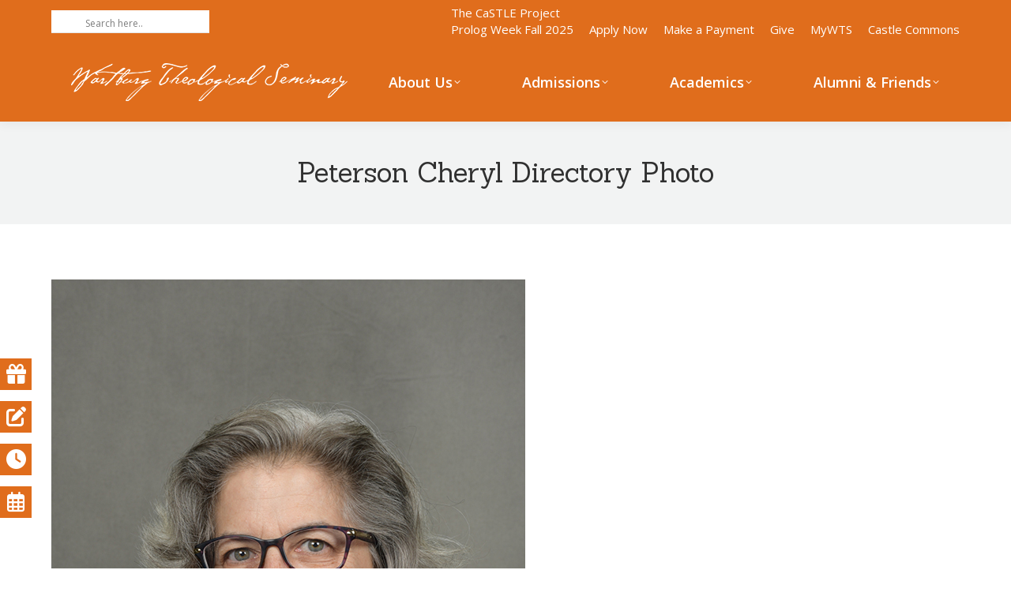

--- FILE ---
content_type: text/html; charset=UTF-8
request_url: https://www.wartburgseminary.edu/featured/announcing-rev-dr-cheryl-peterson/attachment/peterson-cheryl-directory-photo/
body_size: 177140
content:
<!DOCTYPE html>
<!--[if !(IE 6) | !(IE 7) | !(IE 8)  ]><!-->
<html lang="en-US" class="no-js">
<!--<![endif]-->
<head>
	<meta charset="UTF-8" />
				<meta name="viewport" content="width=device-width, initial-scale=1, maximum-scale=1, user-scalable=0"/>
			<meta name="theme-color" content="#e06d1c"/>	<link rel="profile" href="https://gmpg.org/xfn/11" />
	<meta name='robots' content='index, follow, max-image-preview:large, max-snippet:-1, max-video-preview:-1' />

<!-- Google Tag Manager for WordPress by gtm4wp.com -->
<script data-cfasync="false" data-pagespeed-no-defer>
	var gtm4wp_datalayer_name = "dataLayer";
	var dataLayer = dataLayer || [];
</script>
<!-- End Google Tag Manager for WordPress by gtm4wp.com -->
	<!-- This site is optimized with the Yoast SEO plugin v26.5 - https://yoast.com/wordpress/plugins/seo/ -->
	<title>Peterson Cheryl Directory Photo - Wartburg Seminary</title>
	<link rel="canonical" href="https://www.wartburgseminary.edu/featured/announcing-rev-dr-cheryl-peterson/attachment/peterson-cheryl-directory-photo/" />
	<meta property="og:locale" content="en_US" />
	<meta property="og:type" content="article" />
	<meta property="og:title" content="Peterson Cheryl Directory Photo - Wartburg Seminary" />
	<meta property="og:url" content="https://www.wartburgseminary.edu/featured/announcing-rev-dr-cheryl-peterson/attachment/peterson-cheryl-directory-photo/" />
	<meta property="og:site_name" content="Wartburg Seminary" />
	<meta property="article:publisher" content="https://www.facebook.com/wartburgseminary/" />
	<meta property="og:image" content="https://www.wartburgseminary.edu/featured/announcing-rev-dr-cheryl-peterson/attachment/peterson-cheryl-directory-photo" />
	<meta property="og:image:width" content="600" />
	<meta property="og:image:height" content="900" />
	<meta property="og:image:type" content="image/jpeg" />
	<meta name="twitter:card" content="summary_large_image" />
	<meta name="twitter:site" content="@WartburgSem" />
	<script type="application/ld+json" class="yoast-schema-graph">{"@context":"https://schema.org","@graph":[{"@type":"WebPage","@id":"https://www.wartburgseminary.edu/featured/announcing-rev-dr-cheryl-peterson/attachment/peterson-cheryl-directory-photo/","url":"https://www.wartburgseminary.edu/featured/announcing-rev-dr-cheryl-peterson/attachment/peterson-cheryl-directory-photo/","name":"Peterson Cheryl Directory Photo - Wartburg Seminary","isPartOf":{"@id":"https://www.wartburgseminary.edu/#website"},"primaryImageOfPage":{"@id":"https://www.wartburgseminary.edu/featured/announcing-rev-dr-cheryl-peterson/attachment/peterson-cheryl-directory-photo/#primaryimage"},"image":{"@id":"https://www.wartburgseminary.edu/featured/announcing-rev-dr-cheryl-peterson/attachment/peterson-cheryl-directory-photo/#primaryimage"},"thumbnailUrl":"https://www.wartburgseminary.edu/wp-content/uploads/2023/03/Peterson-Cheryl-Directory-Photo.jpg","datePublished":"2023-03-31T13:06:54+00:00","breadcrumb":{"@id":"https://www.wartburgseminary.edu/featured/announcing-rev-dr-cheryl-peterson/attachment/peterson-cheryl-directory-photo/#breadcrumb"},"inLanguage":"en-US","potentialAction":[{"@type":"ReadAction","target":["https://www.wartburgseminary.edu/featured/announcing-rev-dr-cheryl-peterson/attachment/peterson-cheryl-directory-photo/"]}]},{"@type":"ImageObject","inLanguage":"en-US","@id":"https://www.wartburgseminary.edu/featured/announcing-rev-dr-cheryl-peterson/attachment/peterson-cheryl-directory-photo/#primaryimage","url":"https://www.wartburgseminary.edu/wp-content/uploads/2023/03/Peterson-Cheryl-Directory-Photo.jpg","contentUrl":"https://www.wartburgseminary.edu/wp-content/uploads/2023/03/Peterson-Cheryl-Directory-Photo.jpg","width":600,"height":900},{"@type":"BreadcrumbList","@id":"https://www.wartburgseminary.edu/featured/announcing-rev-dr-cheryl-peterson/attachment/peterson-cheryl-directory-photo/#breadcrumb","itemListElement":[{"@type":"ListItem","position":1,"name":"Home","item":"https://www.wartburgseminary.edu/"},{"@type":"ListItem","position":2,"name":"Announcing Rev. Dr. Cheryl Peterson, Academic Dean","item":"https://www.wartburgseminary.edu/featured/announcing-rev-dr-cheryl-peterson/"},{"@type":"ListItem","position":3,"name":"Peterson Cheryl Directory Photo"}]},{"@type":"WebSite","@id":"https://www.wartburgseminary.edu/#website","url":"https://www.wartburgseminary.edu/","name":"Wartburg Seminary","description":"","publisher":{"@id":"https://www.wartburgseminary.edu/#organization"},"potentialAction":[{"@type":"SearchAction","target":{"@type":"EntryPoint","urlTemplate":"https://www.wartburgseminary.edu/?s={search_term_string}"},"query-input":{"@type":"PropertyValueSpecification","valueRequired":true,"valueName":"search_term_string"}}],"inLanguage":"en-US"},{"@type":"Organization","@id":"https://www.wartburgseminary.edu/#organization","name":"Wartburg Theological Seminary","url":"https://www.wartburgseminary.edu/","logo":{"@type":"ImageObject","inLanguage":"en-US","@id":"https://www.wartburgseminary.edu/#/schema/logo/image/","url":"https://www.wartburgseminary.edu/wp-content/uploads/2017/12/WTS.cmyk_.logo_.png","contentUrl":"https://www.wartburgseminary.edu/wp-content/uploads/2017/12/WTS.cmyk_.logo_.png","width":1415,"height":780,"caption":"Wartburg Theological Seminary"},"image":{"@id":"https://www.wartburgseminary.edu/#/schema/logo/image/"},"sameAs":["https://www.facebook.com/wartburgseminary/","https://x.com/WartburgSem","https://www.instagram.com/wartburgsem/","https://www.linkedin.com/school/328947/"]}]}</script>
	<!-- / Yoast SEO plugin. -->


<link rel='dns-prefetch' href='//www.wartburgseminary.edu' />
<link rel='dns-prefetch' href='//fonts.googleapis.com' />
<link rel="alternate" type="application/rss+xml" title="Wartburg Seminary &raquo; Feed" href="https://www.wartburgseminary.edu/feed/" />
<link rel="alternate" type="application/rss+xml" title="Wartburg Seminary &raquo; Comments Feed" href="https://www.wartburgseminary.edu/comments/feed/" />
<link rel="alternate" type="text/calendar" title="Wartburg Seminary &raquo; iCal Feed" href="https://www.wartburgseminary.edu/events/?ical=1" />
<link rel="alternate" title="oEmbed (JSON)" type="application/json+oembed" href="https://www.wartburgseminary.edu/wp-json/oembed/1.0/embed?url=https%3A%2F%2Fwww.wartburgseminary.edu%2Ffeatured%2Fannouncing-rev-dr-cheryl-peterson%2Fattachment%2Fpeterson-cheryl-directory-photo%2F" />
<link rel="alternate" title="oEmbed (XML)" type="text/xml+oembed" href="https://www.wartburgseminary.edu/wp-json/oembed/1.0/embed?url=https%3A%2F%2Fwww.wartburgseminary.edu%2Ffeatured%2Fannouncing-rev-dr-cheryl-peterson%2Fattachment%2Fpeterson-cheryl-directory-photo%2F&#038;format=xml" />
		<!-- This site uses the Google Analytics by MonsterInsights plugin v9.10.0 - Using Analytics tracking - https://www.monsterinsights.com/ -->
							<script src="//www.googletagmanager.com/gtag/js?id=G-3J14J10TJS"  data-cfasync="false" data-wpfc-render="false" async></script>
			<script data-cfasync="false" data-wpfc-render="false">
				var mi_version = '9.10.0';
				var mi_track_user = true;
				var mi_no_track_reason = '';
								var MonsterInsightsDefaultLocations = {"page_location":"https:\/\/www.wartburgseminary.edu\/featured\/announcing-rev-dr-cheryl-peterson\/attachment\/peterson-cheryl-directory-photo\/"};
								if ( typeof MonsterInsightsPrivacyGuardFilter === 'function' ) {
					var MonsterInsightsLocations = (typeof MonsterInsightsExcludeQuery === 'object') ? MonsterInsightsPrivacyGuardFilter( MonsterInsightsExcludeQuery ) : MonsterInsightsPrivacyGuardFilter( MonsterInsightsDefaultLocations );
				} else {
					var MonsterInsightsLocations = (typeof MonsterInsightsExcludeQuery === 'object') ? MonsterInsightsExcludeQuery : MonsterInsightsDefaultLocations;
				}

								var disableStrs = [
										'ga-disable-G-3J14J10TJS',
									];

				/* Function to detect opted out users */
				function __gtagTrackerIsOptedOut() {
					for (var index = 0; index < disableStrs.length; index++) {
						if (document.cookie.indexOf(disableStrs[index] + '=true') > -1) {
							return true;
						}
					}

					return false;
				}

				/* Disable tracking if the opt-out cookie exists. */
				if (__gtagTrackerIsOptedOut()) {
					for (var index = 0; index < disableStrs.length; index++) {
						window[disableStrs[index]] = true;
					}
				}

				/* Opt-out function */
				function __gtagTrackerOptout() {
					for (var index = 0; index < disableStrs.length; index++) {
						document.cookie = disableStrs[index] + '=true; expires=Thu, 31 Dec 2099 23:59:59 UTC; path=/';
						window[disableStrs[index]] = true;
					}
				}

				if ('undefined' === typeof gaOptout) {
					function gaOptout() {
						__gtagTrackerOptout();
					}
				}
								window.dataLayer = window.dataLayer || [];

				window.MonsterInsightsDualTracker = {
					helpers: {},
					trackers: {},
				};
				if (mi_track_user) {
					function __gtagDataLayer() {
						dataLayer.push(arguments);
					}

					function __gtagTracker(type, name, parameters) {
						if (!parameters) {
							parameters = {};
						}

						if (parameters.send_to) {
							__gtagDataLayer.apply(null, arguments);
							return;
						}

						if (type === 'event') {
														parameters.send_to = monsterinsights_frontend.v4_id;
							var hookName = name;
							if (typeof parameters['event_category'] !== 'undefined') {
								hookName = parameters['event_category'] + ':' + name;
							}

							if (typeof MonsterInsightsDualTracker.trackers[hookName] !== 'undefined') {
								MonsterInsightsDualTracker.trackers[hookName](parameters);
							} else {
								__gtagDataLayer('event', name, parameters);
							}
							
						} else {
							__gtagDataLayer.apply(null, arguments);
						}
					}

					__gtagTracker('js', new Date());
					__gtagTracker('set', {
						'developer_id.dZGIzZG': true,
											});
					if ( MonsterInsightsLocations.page_location ) {
						__gtagTracker('set', MonsterInsightsLocations);
					}
										__gtagTracker('config', 'G-3J14J10TJS', {"forceSSL":"true"} );
										window.gtag = __gtagTracker;										(function () {
						/* https://developers.google.com/analytics/devguides/collection/analyticsjs/ */
						/* ga and __gaTracker compatibility shim. */
						var noopfn = function () {
							return null;
						};
						var newtracker = function () {
							return new Tracker();
						};
						var Tracker = function () {
							return null;
						};
						var p = Tracker.prototype;
						p.get = noopfn;
						p.set = noopfn;
						p.send = function () {
							var args = Array.prototype.slice.call(arguments);
							args.unshift('send');
							__gaTracker.apply(null, args);
						};
						var __gaTracker = function () {
							var len = arguments.length;
							if (len === 0) {
								return;
							}
							var f = arguments[len - 1];
							if (typeof f !== 'object' || f === null || typeof f.hitCallback !== 'function') {
								if ('send' === arguments[0]) {
									var hitConverted, hitObject = false, action;
									if ('event' === arguments[1]) {
										if ('undefined' !== typeof arguments[3]) {
											hitObject = {
												'eventAction': arguments[3],
												'eventCategory': arguments[2],
												'eventLabel': arguments[4],
												'value': arguments[5] ? arguments[5] : 1,
											}
										}
									}
									if ('pageview' === arguments[1]) {
										if ('undefined' !== typeof arguments[2]) {
											hitObject = {
												'eventAction': 'page_view',
												'page_path': arguments[2],
											}
										}
									}
									if (typeof arguments[2] === 'object') {
										hitObject = arguments[2];
									}
									if (typeof arguments[5] === 'object') {
										Object.assign(hitObject, arguments[5]);
									}
									if ('undefined' !== typeof arguments[1].hitType) {
										hitObject = arguments[1];
										if ('pageview' === hitObject.hitType) {
											hitObject.eventAction = 'page_view';
										}
									}
									if (hitObject) {
										action = 'timing' === arguments[1].hitType ? 'timing_complete' : hitObject.eventAction;
										hitConverted = mapArgs(hitObject);
										__gtagTracker('event', action, hitConverted);
									}
								}
								return;
							}

							function mapArgs(args) {
								var arg, hit = {};
								var gaMap = {
									'eventCategory': 'event_category',
									'eventAction': 'event_action',
									'eventLabel': 'event_label',
									'eventValue': 'event_value',
									'nonInteraction': 'non_interaction',
									'timingCategory': 'event_category',
									'timingVar': 'name',
									'timingValue': 'value',
									'timingLabel': 'event_label',
									'page': 'page_path',
									'location': 'page_location',
									'title': 'page_title',
									'referrer' : 'page_referrer',
								};
								for (arg in args) {
																		if (!(!args.hasOwnProperty(arg) || !gaMap.hasOwnProperty(arg))) {
										hit[gaMap[arg]] = args[arg];
									} else {
										hit[arg] = args[arg];
									}
								}
								return hit;
							}

							try {
								f.hitCallback();
							} catch (ex) {
							}
						};
						__gaTracker.create = newtracker;
						__gaTracker.getByName = newtracker;
						__gaTracker.getAll = function () {
							return [];
						};
						__gaTracker.remove = noopfn;
						__gaTracker.loaded = true;
						window['__gaTracker'] = __gaTracker;
					})();
									} else {
										console.log("");
					(function () {
						function __gtagTracker() {
							return null;
						}

						window['__gtagTracker'] = __gtagTracker;
						window['gtag'] = __gtagTracker;
					})();
									}
			</script>
							<!-- / Google Analytics by MonsterInsights -->
		<style id='wp-img-auto-sizes-contain-inline-css'>
img:is([sizes=auto i],[sizes^="auto," i]){contain-intrinsic-size:3000px 1500px}
/*# sourceURL=wp-img-auto-sizes-contain-inline-css */
</style>
<style id='wp-emoji-styles-inline-css'>

	img.wp-smiley, img.emoji {
		display: inline !important;
		border: none !important;
		box-shadow: none !important;
		height: 1em !important;
		width: 1em !important;
		margin: 0 0.07em !important;
		vertical-align: -0.1em !important;
		background: none !important;
		padding: 0 !important;
	}
/*# sourceURL=wp-emoji-styles-inline-css */
</style>
<link rel='stylesheet' id='wp-block-library-css' href='https://www.wartburgseminary.edu/wp-includes/css/dist/block-library/style.min.css?ver=6.9' media='all' />
<style id='global-styles-inline-css'>
:root{--wp--preset--aspect-ratio--square: 1;--wp--preset--aspect-ratio--4-3: 4/3;--wp--preset--aspect-ratio--3-4: 3/4;--wp--preset--aspect-ratio--3-2: 3/2;--wp--preset--aspect-ratio--2-3: 2/3;--wp--preset--aspect-ratio--16-9: 16/9;--wp--preset--aspect-ratio--9-16: 9/16;--wp--preset--color--black: #000000;--wp--preset--color--cyan-bluish-gray: #abb8c3;--wp--preset--color--white: #FFF;--wp--preset--color--pale-pink: #f78da7;--wp--preset--color--vivid-red: #cf2e2e;--wp--preset--color--luminous-vivid-orange: #ff6900;--wp--preset--color--luminous-vivid-amber: #fcb900;--wp--preset--color--light-green-cyan: #7bdcb5;--wp--preset--color--vivid-green-cyan: #00d084;--wp--preset--color--pale-cyan-blue: #8ed1fc;--wp--preset--color--vivid-cyan-blue: #0693e3;--wp--preset--color--vivid-purple: #9b51e0;--wp--preset--color--accent: #e06d1c;--wp--preset--color--dark-gray: #111;--wp--preset--color--light-gray: #767676;--wp--preset--gradient--vivid-cyan-blue-to-vivid-purple: linear-gradient(135deg,rgb(6,147,227) 0%,rgb(155,81,224) 100%);--wp--preset--gradient--light-green-cyan-to-vivid-green-cyan: linear-gradient(135deg,rgb(122,220,180) 0%,rgb(0,208,130) 100%);--wp--preset--gradient--luminous-vivid-amber-to-luminous-vivid-orange: linear-gradient(135deg,rgb(252,185,0) 0%,rgb(255,105,0) 100%);--wp--preset--gradient--luminous-vivid-orange-to-vivid-red: linear-gradient(135deg,rgb(255,105,0) 0%,rgb(207,46,46) 100%);--wp--preset--gradient--very-light-gray-to-cyan-bluish-gray: linear-gradient(135deg,rgb(238,238,238) 0%,rgb(169,184,195) 100%);--wp--preset--gradient--cool-to-warm-spectrum: linear-gradient(135deg,rgb(74,234,220) 0%,rgb(151,120,209) 20%,rgb(207,42,186) 40%,rgb(238,44,130) 60%,rgb(251,105,98) 80%,rgb(254,248,76) 100%);--wp--preset--gradient--blush-light-purple: linear-gradient(135deg,rgb(255,206,236) 0%,rgb(152,150,240) 100%);--wp--preset--gradient--blush-bordeaux: linear-gradient(135deg,rgb(254,205,165) 0%,rgb(254,45,45) 50%,rgb(107,0,62) 100%);--wp--preset--gradient--luminous-dusk: linear-gradient(135deg,rgb(255,203,112) 0%,rgb(199,81,192) 50%,rgb(65,88,208) 100%);--wp--preset--gradient--pale-ocean: linear-gradient(135deg,rgb(255,245,203) 0%,rgb(182,227,212) 50%,rgb(51,167,181) 100%);--wp--preset--gradient--electric-grass: linear-gradient(135deg,rgb(202,248,128) 0%,rgb(113,206,126) 100%);--wp--preset--gradient--midnight: linear-gradient(135deg,rgb(2,3,129) 0%,rgb(40,116,252) 100%);--wp--preset--font-size--small: 13px;--wp--preset--font-size--medium: 20px;--wp--preset--font-size--large: 36px;--wp--preset--font-size--x-large: 42px;--wp--preset--spacing--20: 0.44rem;--wp--preset--spacing--30: 0.67rem;--wp--preset--spacing--40: 1rem;--wp--preset--spacing--50: 1.5rem;--wp--preset--spacing--60: 2.25rem;--wp--preset--spacing--70: 3.38rem;--wp--preset--spacing--80: 5.06rem;--wp--preset--shadow--natural: 6px 6px 9px rgba(0, 0, 0, 0.2);--wp--preset--shadow--deep: 12px 12px 50px rgba(0, 0, 0, 0.4);--wp--preset--shadow--sharp: 6px 6px 0px rgba(0, 0, 0, 0.2);--wp--preset--shadow--outlined: 6px 6px 0px -3px rgb(255, 255, 255), 6px 6px rgb(0, 0, 0);--wp--preset--shadow--crisp: 6px 6px 0px rgb(0, 0, 0);}:where(.is-layout-flex){gap: 0.5em;}:where(.is-layout-grid){gap: 0.5em;}body .is-layout-flex{display: flex;}.is-layout-flex{flex-wrap: wrap;align-items: center;}.is-layout-flex > :is(*, div){margin: 0;}body .is-layout-grid{display: grid;}.is-layout-grid > :is(*, div){margin: 0;}:where(.wp-block-columns.is-layout-flex){gap: 2em;}:where(.wp-block-columns.is-layout-grid){gap: 2em;}:where(.wp-block-post-template.is-layout-flex){gap: 1.25em;}:where(.wp-block-post-template.is-layout-grid){gap: 1.25em;}.has-black-color{color: var(--wp--preset--color--black) !important;}.has-cyan-bluish-gray-color{color: var(--wp--preset--color--cyan-bluish-gray) !important;}.has-white-color{color: var(--wp--preset--color--white) !important;}.has-pale-pink-color{color: var(--wp--preset--color--pale-pink) !important;}.has-vivid-red-color{color: var(--wp--preset--color--vivid-red) !important;}.has-luminous-vivid-orange-color{color: var(--wp--preset--color--luminous-vivid-orange) !important;}.has-luminous-vivid-amber-color{color: var(--wp--preset--color--luminous-vivid-amber) !important;}.has-light-green-cyan-color{color: var(--wp--preset--color--light-green-cyan) !important;}.has-vivid-green-cyan-color{color: var(--wp--preset--color--vivid-green-cyan) !important;}.has-pale-cyan-blue-color{color: var(--wp--preset--color--pale-cyan-blue) !important;}.has-vivid-cyan-blue-color{color: var(--wp--preset--color--vivid-cyan-blue) !important;}.has-vivid-purple-color{color: var(--wp--preset--color--vivid-purple) !important;}.has-black-background-color{background-color: var(--wp--preset--color--black) !important;}.has-cyan-bluish-gray-background-color{background-color: var(--wp--preset--color--cyan-bluish-gray) !important;}.has-white-background-color{background-color: var(--wp--preset--color--white) !important;}.has-pale-pink-background-color{background-color: var(--wp--preset--color--pale-pink) !important;}.has-vivid-red-background-color{background-color: var(--wp--preset--color--vivid-red) !important;}.has-luminous-vivid-orange-background-color{background-color: var(--wp--preset--color--luminous-vivid-orange) !important;}.has-luminous-vivid-amber-background-color{background-color: var(--wp--preset--color--luminous-vivid-amber) !important;}.has-light-green-cyan-background-color{background-color: var(--wp--preset--color--light-green-cyan) !important;}.has-vivid-green-cyan-background-color{background-color: var(--wp--preset--color--vivid-green-cyan) !important;}.has-pale-cyan-blue-background-color{background-color: var(--wp--preset--color--pale-cyan-blue) !important;}.has-vivid-cyan-blue-background-color{background-color: var(--wp--preset--color--vivid-cyan-blue) !important;}.has-vivid-purple-background-color{background-color: var(--wp--preset--color--vivid-purple) !important;}.has-black-border-color{border-color: var(--wp--preset--color--black) !important;}.has-cyan-bluish-gray-border-color{border-color: var(--wp--preset--color--cyan-bluish-gray) !important;}.has-white-border-color{border-color: var(--wp--preset--color--white) !important;}.has-pale-pink-border-color{border-color: var(--wp--preset--color--pale-pink) !important;}.has-vivid-red-border-color{border-color: var(--wp--preset--color--vivid-red) !important;}.has-luminous-vivid-orange-border-color{border-color: var(--wp--preset--color--luminous-vivid-orange) !important;}.has-luminous-vivid-amber-border-color{border-color: var(--wp--preset--color--luminous-vivid-amber) !important;}.has-light-green-cyan-border-color{border-color: var(--wp--preset--color--light-green-cyan) !important;}.has-vivid-green-cyan-border-color{border-color: var(--wp--preset--color--vivid-green-cyan) !important;}.has-pale-cyan-blue-border-color{border-color: var(--wp--preset--color--pale-cyan-blue) !important;}.has-vivid-cyan-blue-border-color{border-color: var(--wp--preset--color--vivid-cyan-blue) !important;}.has-vivid-purple-border-color{border-color: var(--wp--preset--color--vivid-purple) !important;}.has-vivid-cyan-blue-to-vivid-purple-gradient-background{background: var(--wp--preset--gradient--vivid-cyan-blue-to-vivid-purple) !important;}.has-light-green-cyan-to-vivid-green-cyan-gradient-background{background: var(--wp--preset--gradient--light-green-cyan-to-vivid-green-cyan) !important;}.has-luminous-vivid-amber-to-luminous-vivid-orange-gradient-background{background: var(--wp--preset--gradient--luminous-vivid-amber-to-luminous-vivid-orange) !important;}.has-luminous-vivid-orange-to-vivid-red-gradient-background{background: var(--wp--preset--gradient--luminous-vivid-orange-to-vivid-red) !important;}.has-very-light-gray-to-cyan-bluish-gray-gradient-background{background: var(--wp--preset--gradient--very-light-gray-to-cyan-bluish-gray) !important;}.has-cool-to-warm-spectrum-gradient-background{background: var(--wp--preset--gradient--cool-to-warm-spectrum) !important;}.has-blush-light-purple-gradient-background{background: var(--wp--preset--gradient--blush-light-purple) !important;}.has-blush-bordeaux-gradient-background{background: var(--wp--preset--gradient--blush-bordeaux) !important;}.has-luminous-dusk-gradient-background{background: var(--wp--preset--gradient--luminous-dusk) !important;}.has-pale-ocean-gradient-background{background: var(--wp--preset--gradient--pale-ocean) !important;}.has-electric-grass-gradient-background{background: var(--wp--preset--gradient--electric-grass) !important;}.has-midnight-gradient-background{background: var(--wp--preset--gradient--midnight) !important;}.has-small-font-size{font-size: var(--wp--preset--font-size--small) !important;}.has-medium-font-size{font-size: var(--wp--preset--font-size--medium) !important;}.has-large-font-size{font-size: var(--wp--preset--font-size--large) !important;}.has-x-large-font-size{font-size: var(--wp--preset--font-size--x-large) !important;}
/*# sourceURL=global-styles-inline-css */
</style>

<style id='classic-theme-styles-inline-css'>
/*! This file is auto-generated */
.wp-block-button__link{color:#fff;background-color:#32373c;border-radius:9999px;box-shadow:none;text-decoration:none;padding:calc(.667em + 2px) calc(1.333em + 2px);font-size:1.125em}.wp-block-file__button{background:#32373c;color:#fff;text-decoration:none}
/*# sourceURL=/wp-includes/css/classic-themes.min.css */
</style>
<link rel='stylesheet' id='wpdm-fonticon-css' href='https://www.wartburgseminary.edu/wp-content/plugins/download-manager/assets/wpdm-iconfont/css/wpdm-icons.css?ver=6.9' media='all' />
<link rel='stylesheet' id='wpdm-front-css' href='https://www.wartburgseminary.edu/wp-content/plugins/download-manager/assets/css/front.min.css?ver=6.9' media='all' />
<link rel='stylesheet' id='wpfm-fontawesome-css' href='https://www.wartburgseminary.edu/wp-content/plugins/wp-floating-menu-pro/css/font-awesome/font-awesome.min.css?ver=6.9' media='all' />
<link rel='stylesheet' id='wpfm-frontend-genericons-css-css' href='https://www.wartburgseminary.edu/wp-content/plugins/wp-floating-menu-pro/css/genericons.css?ver=6.9' media='all' />
<link rel='stylesheet' id='wpfm-frontend-vesper-icons-css-css' href='https://www.wartburgseminary.edu/wp-content/plugins/wp-floating-menu-pro/css/vesper-icons.css?ver=6.9' media='all' />
<link rel='stylesheet' id='wpfm-frontend-css-css' href='https://www.wartburgseminary.edu/wp-content/plugins/wp-floating-menu-pro/css/front-end.css?ver=6.9' media='all' />
<link rel='stylesheet' id='dashicons-css' href='https://www.wartburgseminary.edu/wp-includes/css/dashicons.min.css?ver=6.9' media='all' />
<link rel='stylesheet' id='the7-font-css' href='https://www.wartburgseminary.edu/wp-content/themes/dt-the7/fonts/icomoon-the7-font/icomoon-the7-font.min.css?ver=12.10.0.1' media='all' />
<link rel='stylesheet' id='the7-awesome-fonts-css' href='https://www.wartburgseminary.edu/wp-content/themes/dt-the7/fonts/FontAwesome/css/all.min.css?ver=12.10.0.1' media='all' />
<link rel='stylesheet' id='the7-awesome-fonts-back-css' href='https://www.wartburgseminary.edu/wp-content/themes/dt-the7/fonts/FontAwesome/back-compat.min.css?ver=12.10.0.1' media='all' />
<link rel='stylesheet' id='the7-Defaults-css' href='https://www.wartburgseminary.edu/wp-content/uploads/smile_fonts/Defaults/Defaults.css?ver=6.9' media='all' />
<link rel='stylesheet' id='the7-icomoon-free-social-contact-16x16-css' href='https://www.wartburgseminary.edu/wp-content/uploads/smile_fonts/icomoon-free-social-contact-16x16/icomoon-free-social-contact-16x16.css?ver=6.9' media='all' />
<link rel='stylesheet' id='wpdreams-asl-basic-css' href='https://www.wartburgseminary.edu/wp-content/plugins/ajax-search-lite/css/style.basic.css?ver=4.13.4' media='all' />
<style id='wpdreams-asl-basic-inline-css'>

					div[id*='ajaxsearchlitesettings'].searchsettings .asl_option_inner label {
						font-size: 0px !important;
						color: rgba(0, 0, 0, 0);
					}
					div[id*='ajaxsearchlitesettings'].searchsettings .asl_option_inner label:after {
						font-size: 11px !important;
						position: absolute;
						top: 0;
						left: 0;
						z-index: 1;
					}
					.asl_w_container {
						width: 100%;
						margin: 0px 0px 0px 0px;
						min-width: 200px;
					}
					div[id*='ajaxsearchlite'].asl_m {
						width: 100%;
					}
					div[id*='ajaxsearchliteres'].wpdreams_asl_results div.resdrg span.highlighted {
						font-weight: bold;
						color: rgba(217, 49, 43, 1);
						background-color: rgba(238, 238, 238, 1);
					}
					div[id*='ajaxsearchliteres'].wpdreams_asl_results .results img.asl_image {
						width: 70px;
						height: 70px;
						object-fit: cover;
					}
					div[id*='ajaxsearchlite'].asl_r .results {
						max-height: none;
					}
					div[id*='ajaxsearchlite'].asl_r {
						position: absolute;
					}
				
						.asl_m, .asl_m .probox {
							background-color: rgba(255, 255, 255, 1) !important;
							background-image: none !important;
							-webkit-background-image: none !important;
							-ms-background-image: none !important;
						}
					
						div.asl_r.asl_w.vertical .results .item::after {
							display: block;
							position: absolute;
							bottom: 0;
							content: '';
							height: 1px;
							width: 100%;
							background: #D8D8D8;
						}
						div.asl_r.asl_w.vertical .results .item.asl_last_item::after {
							display: none;
						}
					
/*# sourceURL=wpdreams-asl-basic-inline-css */
</style>
<link rel='stylesheet' id='wpdreams-asl-instance-css' href='https://www.wartburgseminary.edu/wp-content/plugins/ajax-search-lite/css/style-underline.css?ver=4.13.4' media='all' />
<link rel='stylesheet' id='js_composer_custom_css-css' href='//www.wartburgseminary.edu/wp-content/uploads/js_composer/custom.css?ver=8.7.2' media='all' />
<link rel='stylesheet' id='dt-web-fonts-css' href='https://fonts.googleapis.com/css?family=Open+Sans:400,600,700%7CRoboto:400,600,700%7CSanchez:400,600,700%7CMontserrat:400,600,700' media='all' />
<link rel='stylesheet' id='dt-main-css' href='https://www.wartburgseminary.edu/wp-content/themes/dt-the7/css/main.min.css?ver=12.10.0.1' media='all' />
<style id='dt-main-inline-css'>
body #load {
  display: block;
  height: 100%;
  overflow: hidden;
  position: fixed;
  width: 100%;
  z-index: 9901;
  opacity: 1;
  visibility: visible;
  transition: all .35s ease-out;
}
.load-wrap {
  width: 100%;
  height: 100%;
  background-position: center center;
  background-repeat: no-repeat;
  text-align: center;
  display: -ms-flexbox;
  display: -ms-flex;
  display: flex;
  -ms-align-items: center;
  -ms-flex-align: center;
  align-items: center;
  -ms-flex-flow: column wrap;
  flex-flow: column wrap;
  -ms-flex-pack: center;
  -ms-justify-content: center;
  justify-content: center;
}
.load-wrap > svg {
  position: absolute;
  top: 50%;
  left: 50%;
  transform: translate(-50%,-50%);
}
#load {
  background: var(--the7-elementor-beautiful-loading-bg,#ffffff);
  --the7-beautiful-spinner-color2: var(--the7-beautiful-spinner-color,#e06d1c);
}

/*# sourceURL=dt-main-inline-css */
</style>
<link rel='stylesheet' id='the7-custom-scrollbar-css' href='https://www.wartburgseminary.edu/wp-content/themes/dt-the7/lib/custom-scrollbar/custom-scrollbar.min.css?ver=12.10.0.1' media='all' />
<link rel='stylesheet' id='the7-wpbakery-css' href='https://www.wartburgseminary.edu/wp-content/themes/dt-the7/css/wpbakery.min.css?ver=12.10.0.1' media='all' />
<link rel='stylesheet' id='the7-core-css' href='https://www.wartburgseminary.edu/wp-content/plugins/dt-the7-core/assets/css/post-type.min.css?ver=2.7.12' media='all' />
<link rel='stylesheet' id='the7-css-vars-css' href='https://www.wartburgseminary.edu/wp-content/uploads/the7-css/css-vars.css?ver=45a01489532b' media='all' />
<link rel='stylesheet' id='dt-custom-css' href='https://www.wartburgseminary.edu/wp-content/uploads/the7-css/custom.css?ver=45a01489532b' media='all' />
<link rel='stylesheet' id='dt-media-css' href='https://www.wartburgseminary.edu/wp-content/uploads/the7-css/media.css?ver=45a01489532b' media='all' />
<link rel='stylesheet' id='the7-mega-menu-css' href='https://www.wartburgseminary.edu/wp-content/uploads/the7-css/mega-menu.css?ver=45a01489532b' media='all' />
<link rel='stylesheet' id='the7-elements-albums-portfolio-css' href='https://www.wartburgseminary.edu/wp-content/uploads/the7-css/the7-elements-albums-portfolio.css?ver=45a01489532b' media='all' />
<link rel='stylesheet' id='the7-elements-css' href='https://www.wartburgseminary.edu/wp-content/uploads/the7-css/post-type-dynamic.css?ver=45a01489532b' media='all' />
<link rel='stylesheet' id='style-css' href='https://www.wartburgseminary.edu/wp-content/themes/dt-the7/style.css?ver=12.10.0.1' media='all' />
<link rel='stylesheet' id='wpfm-google-fonts-css' href='//fonts.googleapis.com/css?family=Roboto%3A100italic%2C100%2C300italic%2C300%2C400italic%2C400%2C500italic%2C500%2C700italic%2C700%2C900italic%2C900&#038;ver=6.9' media='all' />
<script src="https://www.wartburgseminary.edu/wp-includes/js/jquery/jquery.min.js?ver=3.7.1" id="jquery-core-js"></script>
<script src="https://www.wartburgseminary.edu/wp-includes/js/jquery/jquery-migrate.min.js?ver=3.4.1" id="jquery-migrate-js"></script>
<script src="https://www.wartburgseminary.edu/wp-content/plugins/google-analytics-for-wordpress/assets/js/frontend-gtag.min.js?ver=9.10.0" id="monsterinsights-frontend-script-js" async data-wp-strategy="async"></script>
<script data-cfasync="false" data-wpfc-render="false" id='monsterinsights-frontend-script-js-extra'>var monsterinsights_frontend = {"js_events_tracking":"true","download_extensions":"doc,pdf,ppt,zip,xls,docx,pptx,xlsx","inbound_paths":"[]","home_url":"https:\/\/www.wartburgseminary.edu","hash_tracking":"false","v4_id":"G-3J14J10TJS"};</script>
<script src="https://www.wartburgseminary.edu/wp-content/plugins/download-manager/assets/js/wpdm.min.js?ver=6.9" id="wpdm-frontend-js-js"></script>
<script id="wpdm-frontjs-js-extra">
var wpdm_url = {"home":"https://www.wartburgseminary.edu/","site":"https://www.wartburgseminary.edu/","ajax":"https://www.wartburgseminary.edu/wp-admin/admin-ajax.php"};
var wpdm_js = {"spinner":"\u003Ci class=\"wpdm-icon wpdm-sun wpdm-spin\"\u003E\u003C/i\u003E","client_id":"9f2d717b755084f264960d8519eaeeb6"};
var wpdm_strings = {"pass_var":"Password Verified!","pass_var_q":"Please click following button to start download.","start_dl":"Start Download"};
//# sourceURL=wpdm-frontjs-js-extra
</script>
<script src="https://www.wartburgseminary.edu/wp-content/plugins/download-manager/assets/js/front.min.js?ver=3.3.32" id="wpdm-frontjs-js"></script>
<script src="//www.wartburgseminary.edu/wp-content/plugins/revslider/sr6/assets/js/rbtools.min.js?ver=6.7.38" async id="tp-tools-js"></script>
<script src="//www.wartburgseminary.edu/wp-content/plugins/revslider/sr6/assets/js/rs6.min.js?ver=6.7.38" async id="revmin-js"></script>
<script src="https://www.wartburgseminary.edu/wp-content/plugins/wp-floating-menu-pro/js/frontend.js?ver=1.2.9" id="wpfm-frontend-js-js"></script>
<script id="dt-above-fold-js-extra">
var dtLocal = {"themeUrl":"https://www.wartburgseminary.edu/wp-content/themes/dt-the7","passText":"To view this protected post, enter the password below:","moreButtonText":{"loading":"Loading...","loadMore":"Load more"},"postID":"15829","ajaxurl":"https://www.wartburgseminary.edu/wp-admin/admin-ajax.php","REST":{"baseUrl":"https://www.wartburgseminary.edu/wp-json/the7/v1","endpoints":{"sendMail":"/send-mail"}},"contactMessages":{"required":"One or more fields have an error. Please check and try again.","terms":"Please accept the privacy policy.","fillTheCaptchaError":"Please, fill the captcha."},"captchaSiteKey":"","ajaxNonce":"4445c55097","pageData":"","themeSettings":{"smoothScroll":"off","lazyLoading":false,"desktopHeader":{"height":100},"ToggleCaptionEnabled":"disabled","ToggleCaption":"Navigation","floatingHeader":{"showAfter":140,"showMenu":true,"height":70,"logo":{"showLogo":true,"html":"\u003Cimg class=\" preload-me\" src=\"https://www.wartburgseminary.edu/wp-content/uploads/2017/05/whitelogo350.png\" srcset=\"https://www.wartburgseminary.edu/wp-content/uploads/2017/05/whitelogo350.png 350w\" width=\"350\" height=\"48\"   sizes=\"350px\" alt=\"Wartburg Seminary\" /\u003E","url":"https://www.wartburgseminary.edu/"}},"topLine":{"floatingTopLine":{"logo":{"showLogo":false,"html":""}}},"mobileHeader":{"firstSwitchPoint":990,"secondSwitchPoint":700,"firstSwitchPointHeight":70,"secondSwitchPointHeight":60,"mobileToggleCaptionEnabled":"disabled","mobileToggleCaption":"Menu"},"stickyMobileHeaderFirstSwitch":{"logo":{"html":"\u003Cimg class=\" preload-me\" src=\"https://www.wartburgseminary.edu/wp-content/uploads/2017/05/whitelogo350.png\" srcset=\"https://www.wartburgseminary.edu/wp-content/uploads/2017/05/whitelogo350.png 350w\" width=\"350\" height=\"48\"   sizes=\"350px\" alt=\"Wartburg Seminary\" /\u003E"}},"stickyMobileHeaderSecondSwitch":{"logo":{"html":"\u003Cimg class=\" preload-me\" src=\"https://www.wartburgseminary.edu/wp-content/uploads/2017/05/whitelogo350.png\" srcset=\"https://www.wartburgseminary.edu/wp-content/uploads/2017/05/whitelogo350.png 350w\" width=\"350\" height=\"48\"   sizes=\"350px\" alt=\"Wartburg Seminary\" /\u003E"}},"sidebar":{"switchPoint":970},"boxedWidth":"1280px"},"VCMobileScreenWidth":"768"};
var dtShare = {"shareButtonText":{"facebook":"Share on Facebook","twitter":"Share on X","pinterest":"Pin it","linkedin":"Share on Linkedin","whatsapp":"Share on Whatsapp"},"overlayOpacity":"85"};
//# sourceURL=dt-above-fold-js-extra
</script>
<script src="https://www.wartburgseminary.edu/wp-content/themes/dt-the7/js/above-the-fold.min.js?ver=12.10.0.1" id="dt-above-fold-js"></script>
<script></script><link rel="https://api.w.org/" href="https://www.wartburgseminary.edu/wp-json/" /><link rel="alternate" title="JSON" type="application/json" href="https://www.wartburgseminary.edu/wp-json/wp/v2/media/15829" /><link rel="EditURI" type="application/rsd+xml" title="RSD" href="https://www.wartburgseminary.edu/xmlrpc.php?rsd" />
<link rel='shortlink' href='https://www.wartburgseminary.edu/?p=15829' />
<meta name="tec-api-version" content="v1"><meta name="tec-api-origin" content="https://www.wartburgseminary.edu"><link rel="alternate" href="https://www.wartburgseminary.edu/wp-json/tribe/events/v1/" />
<!-- Google Tag Manager for WordPress by gtm4wp.com -->
<!-- GTM Container placement set to footer -->
<script data-cfasync="false" data-pagespeed-no-defer>
</script>
<!-- End Google Tag Manager for WordPress by gtm4wp.com -->				<link rel="preconnect" href="https://fonts.gstatic.com" crossorigin />
				<link rel="preload" as="style" href="//fonts.googleapis.com/css?family=Open+Sans&display=swap" />
								<link rel="stylesheet" href="//fonts.googleapis.com/css?family=Open+Sans&display=swap" media="all" />
				<meta name="generator" content="Powered by WPBakery Page Builder - drag and drop page builder for WordPress."/>
<meta name="generator" content="Powered by Slider Revolution 6.7.38 - responsive, Mobile-Friendly Slider Plugin for WordPress with comfortable drag and drop interface." />
<script type="text/javascript" id="the7-loader-script">
document.addEventListener("DOMContentLoaded", function(event) {
	var load = document.getElementById("load");
	if(!load.classList.contains('loader-removed')){
		var removeLoading = setTimeout(function() {
			load.className += " loader-removed";
		}, 300);
	}
});
</script>
		<link rel="icon" href="https://www.wartburgseminary.edu/wp-content/uploads/2020/12/favicon.ico" type="image/x-icon" sizes="16x16"/><script>function setREVStartSize(e){
			//window.requestAnimationFrame(function() {
				window.RSIW = window.RSIW===undefined ? window.innerWidth : window.RSIW;
				window.RSIH = window.RSIH===undefined ? window.innerHeight : window.RSIH;
				try {
					var pw = document.getElementById(e.c).parentNode.offsetWidth,
						newh;
					pw = pw===0 || isNaN(pw) || (e.l=="fullwidth" || e.layout=="fullwidth") ? window.RSIW : pw;
					e.tabw = e.tabw===undefined ? 0 : parseInt(e.tabw);
					e.thumbw = e.thumbw===undefined ? 0 : parseInt(e.thumbw);
					e.tabh = e.tabh===undefined ? 0 : parseInt(e.tabh);
					e.thumbh = e.thumbh===undefined ? 0 : parseInt(e.thumbh);
					e.tabhide = e.tabhide===undefined ? 0 : parseInt(e.tabhide);
					e.thumbhide = e.thumbhide===undefined ? 0 : parseInt(e.thumbhide);
					e.mh = e.mh===undefined || e.mh=="" || e.mh==="auto" ? 0 : parseInt(e.mh,0);
					if(e.layout==="fullscreen" || e.l==="fullscreen")
						newh = Math.max(e.mh,window.RSIH);
					else{
						e.gw = Array.isArray(e.gw) ? e.gw : [e.gw];
						for (var i in e.rl) if (e.gw[i]===undefined || e.gw[i]===0) e.gw[i] = e.gw[i-1];
						e.gh = e.el===undefined || e.el==="" || (Array.isArray(e.el) && e.el.length==0)? e.gh : e.el;
						e.gh = Array.isArray(e.gh) ? e.gh : [e.gh];
						for (var i in e.rl) if (e.gh[i]===undefined || e.gh[i]===0) e.gh[i] = e.gh[i-1];
											
						var nl = new Array(e.rl.length),
							ix = 0,
							sl;
						e.tabw = e.tabhide>=pw ? 0 : e.tabw;
						e.thumbw = e.thumbhide>=pw ? 0 : e.thumbw;
						e.tabh = e.tabhide>=pw ? 0 : e.tabh;
						e.thumbh = e.thumbhide>=pw ? 0 : e.thumbh;
						for (var i in e.rl) nl[i] = e.rl[i]<window.RSIW ? 0 : e.rl[i];
						sl = nl[0];
						for (var i in nl) if (sl>nl[i] && nl[i]>0) { sl = nl[i]; ix=i;}
						var m = pw>(e.gw[ix]+e.tabw+e.thumbw) ? 1 : (pw-(e.tabw+e.thumbw)) / (e.gw[ix]);
						newh =  (e.gh[ix] * m) + (e.tabh + e.thumbh);
					}
					var el = document.getElementById(e.c);
					if (el!==null && el) el.style.height = newh+"px";
					el = document.getElementById(e.c+"_wrapper");
					if (el!==null && el) {
						el.style.height = newh+"px";
						el.style.display = "block";
					}
				} catch(e){
					console.log("Failure at Presize of Slider:" + e)
				}
			//});
		  };</script>
<noscript><style> .wpb_animate_when_almost_visible { opacity: 1; }</style></noscript><meta name="generator" content="WordPress Download Manager 3.3.32" />
<!-- Facebook Pixel Code -->
<script>
  !function(f,b,e,v,n,t,s)
  {if(f.fbq)return;n=f.fbq=function(){n.callMethod?
  n.callMethod.apply(n,arguments):n.queue.push(arguments)};
  if(!f._fbq)f._fbq=n;n.push=n;n.loaded=!0;n.version='2.0';
  n.queue=[];t=b.createElement(e);t.async=!0;
  t.src=v;s=b.getElementsByTagName(e)[0];
  s.parentNode.insertBefore(t,s)}(window, document,'script',
  'https://connect.facebook.net/en_US/fbevents.js');
  fbq('init', '2991197957659616');
  fbq('track', 'PageView');
</script>
<noscript><img height="1" width="1" style="display:none"
  src="https://www.facebook.com/tr?id=2991197957659616&ev=PageView&noscript=1"
/></noscript>
<!-- End Facebook Pixel Code --><style id='the7-custom-inline-css' type='text/css'>
.custom-bold {font-weight:800;}
.displaynone {display:none;}

/*sidebar text*/
#sidebar .textwidget a {color:#fff;}

/*topar search*/
.top-bar form .orig,.mobile-mini-widgets-in-menu form .orig {top:-15px;}
.asl_option .asl_option_inner {background:#fff;}
#ajaxsearchlite1 .prosettings,#ajaxsearchlite1_3 .prosettings {display:none;}

/* Gordon. Testimonial carousel name not responding to element option to change color from white. fixes that.*/

.stripe-style-2 .testimonial-item .testimonial-vcard .text-secondary, .stripe-style-2 .testimonial-item .testimonial-vcard .text-primary, .stripe-style-2 .testimonial-item .testimonial-vcard .text-primary * {
    color: #000000;
}

/* Remove meta info from search results*/
.search-results .entry-meta {
display:none;
}


.mini-widgets .text-area a:not(.dt-btn), .mobile-mini-widgets .text-area a:not(.dt-btn) {
    text-decoration: none;
    font-weight: normal;
    }

/*links bold*/
a:link {
  font-weight: bold;
  text-decoration: none;
}

/*event Feature boxes*/
.tribe-events-list .tribe-events-loop .tribe-event-featured {
    background: #303030;
    margin-bottom: 32px;
    margin-bottom: 2rem;
    padding: 0 24px 16px;
    padding: 0 1.5rem 1rem;
}

/*Timely calendar widget event list featured settings*/
.tribe-events-adv-list-widget .tribe-event-featured .tribe-mini-calendar-event, .tribe-mini-calendar-list-wrapper .tribe-event-featured .tribe-mini-calendar-event {
    background: #303030;
    border: 0;
    margin-bottom: 0;
    padding-bottom: 16px;
}

/* Timely calendar widget event list colors*/
.tribe-mini-calendar-event .list-date {
    font-weight: bold;
    margin: 10px 5% 10px 0;
    padding: 3px;
    width: 15%;
    text-align: center;
    display: inline;
    background: #e06d1c;
}

/*Timely calendar widget date title color*/
.widget:not(.widget_icl_lang_sel_widget) a, .sidebar-content.solid-bg .widget:not(.widget_icl_lang_sel_widget) a * {
    color: #000000;
}

/* removing text hyperlink underline*/
a, a:hover {
    color: #28f32;
    text-decoration: none;
}

.mini-widgets .text-area a:not(.dt-btn), .mobile-mini-widgets .text-area a:not(.dt-btn) {
    text-decoration: none;
}

/*Mega Menu Options*/
.dt-mega-menu .dt-mega-menu-wrap {
    padding-top: 0;
    padding-bottom: 0;
    font-size: 10px !important;
    line-height: 0;
    word-spacing: -4px;
    text-align: left;
}

/*  Service sidebar menu */
     .service_menu .widget { 
     padding-bottom:20px!important;
} 

/* Custom VC columns gap */
.custom-columns-gap.vc_row > .vc_column_container {
     padding-left: 25px; 
     padding-right: 25px;
 }

/* Testimonial image size
img[Attributes Style] {
    width: 100px;
    height: 100px;
}*/
</style>
                <style>
        /* WPDM Link Template Styles */        </style>
                <style>

            :root {
                --color-primary: #4a8eff;
                --color-primary-rgb: 74, 142, 255;
                --color-primary-hover: #5998ff;
                --color-primary-active: #3281ff;
                --clr-sec: #6c757d;
                --clr-sec-rgb: 108, 117, 125;
                --clr-sec-hover: #6c757d;
                --clr-sec-active: #6c757d;
                --color-secondary: #6c757d;
                --color-secondary-rgb: 108, 117, 125;
                --color-secondary-hover: #6c757d;
                --color-secondary-active: #6c757d;
                --color-success: #018e11;
                --color-success-rgb: 1, 142, 17;
                --color-success-hover: #0aad01;
                --color-success-active: #0c8c01;
                --color-info: #2CA8FF;
                --color-info-rgb: 44, 168, 255;
                --color-info-hover: #2CA8FF;
                --color-info-active: #2CA8FF;
                --color-warning: #FFB236;
                --color-warning-rgb: 255, 178, 54;
                --color-warning-hover: #FFB236;
                --color-warning-active: #FFB236;
                --color-danger: #ff5062;
                --color-danger-rgb: 255, 80, 98;
                --color-danger-hover: #ff5062;
                --color-danger-active: #ff5062;
                --color-green: #30b570;
                --color-blue: #0073ff;
                --color-purple: #8557D3;
                --color-red: #ff5062;
                --color-muted: rgba(69, 89, 122, 0.6);
                --wpdm-font: "Sen", -apple-system, BlinkMacSystemFont, "Segoe UI", Roboto, Helvetica, Arial, sans-serif, "Apple Color Emoji", "Segoe UI Emoji", "Segoe UI Symbol";
            }

            .wpdm-download-link.btn.btn-primary {
                border-radius: 4px;
            }


        </style>
        <link rel='stylesheet' id='rs-plugin-settings-css' href='//www.wartburgseminary.edu/wp-content/plugins/revslider/sr6/assets/css/rs6.css?ver=6.7.38' media='all' />
<style id='rs-plugin-settings-inline-css'>
#rs-demo-id {}
/*# sourceURL=rs-plugin-settings-inline-css */
</style>
</head>
<body data-rsssl=1 id="the7-body" class="attachment wp-singular attachment-template-default single single-attachment postid-15829 attachmentid-15829 attachment-jpeg wp-embed-responsive wp-theme-dt-the7 the7-core-ver-2.7.12 tribe-no-js no-comments dt-responsive-on right-mobile-menu-close-icon ouside-menu-close-icon mobile-hamburger-close-bg-enable mobile-hamburger-close-bg-hover-enable  fade-medium-mobile-menu-close-icon fade-medium-menu-close-icon srcset-enabled btn-flat custom-btn-color custom-btn-hover-color phantom-fade phantom-shadow-decoration phantom-custom-logo-on sticky-mobile-header top-header first-switch-logo-center first-switch-menu-left second-switch-logo-center second-switch-menu-left layzr-loading-on no-avatars popup-message-style the7-ver-12.10.0.1 dt-fa-compatibility wpb-js-composer js-comp-ver-8.7.2 vc_responsive">
<!-- The7 12.10.0.1 -->
<div id="load" class="ring-loader">
	<div class="load-wrap">
<style type="text/css">
    .the7-spinner {
        width: 72px;
        height: 72px;
        position: relative;
    }
    .the7-spinner > div {
        border-radius: 50%;
        width: 9px;
        left: 0;
        box-sizing: border-box;
        display: block;
        position: absolute;
        border: 9px solid #fff;
        width: 72px;
        height: 72px;
    }
    .the7-spinner-ring-bg{
        opacity: 0.25;
    }
    div.the7-spinner-ring {
        animation: spinner-animation 0.8s cubic-bezier(1, 1, 1, 1) infinite;
        border-color:var(--the7-beautiful-spinner-color2) transparent transparent transparent;
    }

    @keyframes spinner-animation{
        from{
            transform: rotate(0deg);
        }
        to {
            transform: rotate(360deg);
        }
    }
</style>

<div class="the7-spinner">
    <div class="the7-spinner-ring-bg"></div>
    <div class="the7-spinner-ring"></div>
</div></div>
</div>
<div id="page" >
	<a class="skip-link screen-reader-text" href="#content">Skip to content</a>

<div class="masthead inline-header justify widgets full-height shadow-decoration shadow-mobile-header-decoration small-mobile-menu-icon mobile-menu-icon-bg-on mobile-menu-icon-hover-bg-on dt-parent-menu-clickable show-sub-menu-on-hover show-device-logo show-mobile-logo" >

	<div class="top-bar top-bar-line-hide">
	<div class="top-bar-bg" ></div>
	<div class="left-widgets mini-widgets"><div class="text-area show-on-desktop in-top-bar-left in-menu-second-switch"><div class="asl_w_container asl_w_container_1" data-id="1" data-instance="1">
<div id='ajaxsearchlite1'
		data-id="1"
		data-instance="1"
		class="asl_w asl_m asl_m_1 asl_m_1_1"></p>
<div class="probox">
<div class='prosettings'  data-opened=0>
<div class='innericon'>
			<svg version="1.1" xmlns="http://www.w3.org/2000/svg" xmlns:xlink="http://www.w3.org/1999/xlink" x="0px" y="0px" width="22" height="22" viewBox="0 0 512 512" enable-background="new 0 0 512 512" xml:space="preserve">
					<polygon transform = "rotate(90 256 256)" points="142.332,104.886 197.48,50 402.5,256 197.48,462 142.332,407.113 292.727,256 "/>
				</svg>
		</div>
</p></div>
<div class='proinput'>
<form role="search" action='#' autocomplete="off"
				aria-label="Search form"><br />
			<input aria-label="Search input"
					type='search' class='orig'
					tabindex="0"
					name='phrase'
					placeholder='Search here..'
					value=''
					autocomplete="off"/><br />
			<input aria-label="Search autocomplete input"
					type='text'
					class='autocomplete'
					tabindex="-1"
					name='phrase'
					value=''
					autocomplete="off" disabled/><br />
			<input type='submit' value="Start search" style='width:0; height: 0; visibility: hidden;'><br />
		</form>
</p></div>
<p>	<button class='promagnifier' tabindex="0" aria-label="Search magnifier button"><br />
				<span class='innericon' style="display:block;"><br />
			<svg version="1.1" xmlns="http://www.w3.org/2000/svg" xmlns:xlink="http://www.w3.org/1999/xlink" x="0px" y="0px" width="22" height="22" viewBox="0 0 512 512" enable-background="new 0 0 512 512" xml:space="preserve">
					<path d="M460.355,421.59L353.844,315.078c20.041-27.553,31.885-61.437,31.885-98.037
						C385.729,124.934,310.793,50,218.686,50C126.58,50,51.645,124.934,51.645,217.041c0,92.106,74.936,167.041,167.041,167.041
						c34.912,0,67.352-10.773,94.184-29.158L419.945,462L460.355,421.59z M100.631,217.041c0-65.096,52.959-118.056,118.055-118.056
						c65.098,0,118.057,52.959,118.057,118.056c0,65.096-52.959,118.056-118.057,118.056C153.59,335.097,100.631,282.137,100.631,217.041
						z"/>
				</svg><br />
		</span><br />
	</button></p>
<div class='proloading'>
<div class="asl_loader">
<div class="asl_loader-inner asl_simple-circle"></div>
</div></div>
<div class='proclose'>
			<svg version="1.1" xmlns="http://www.w3.org/2000/svg" xmlns:xlink="http://www.w3.org/1999/xlink" x="0px"
				y="0px"
				width="12" height="12" viewBox="0 0 512 512" enable-background="new 0 0 512 512"
				xml:space="preserve">
				<polygon points="438.393,374.595 319.757,255.977 438.378,137.348 374.595,73.607 255.995,192.225 137.375,73.622 73.607,137.352 192.246,255.983 73.622,374.625 137.352,438.393 256.002,319.734 374.652,438.378 "/>
			</svg>
		</div>
</div></div>
<div class='asl_data_container' style="display:none !important;">
<div class="asl_init_data wpdreams_asl_data_ct"
	style="display:none !important;"
	id="asl_init_id_1"
	data-asl-id="1"
	data-asl-instance="1"
	data-settings="{&quot;homeurl&quot;:&quot;https:\/\/www.wartburgseminary.edu\/&quot;,&quot;resultstype&quot;:&quot;vertical&quot;,&quot;resultsposition&quot;:&quot;hover&quot;,&quot;itemscount&quot;:4,&quot;charcount&quot;:0,&quot;highlight&quot;:false,&quot;highlightWholewords&quot;:true,&quot;singleHighlight&quot;:false,&quot;scrollToResults&quot;:{&quot;enabled&quot;:false,&quot;offset&quot;:0},&quot;resultareaclickable&quot;:1,&quot;autocomplete&quot;:{&quot;enabled&quot;:true,&quot;lang&quot;:&quot;en&quot;,&quot;trigger_charcount&quot;:0},&quot;mobile&quot;:{&quot;menu_selector&quot;:&quot;#menu-toggle&quot;},&quot;trigger&quot;:{&quot;click&quot;:&quot;ajax_search&quot;,&quot;click_location&quot;:&quot;same&quot;,&quot;update_href&quot;:false,&quot;return&quot;:&quot;ajax_search&quot;,&quot;return_location&quot;:&quot;same&quot;,&quot;facet&quot;:true,&quot;type&quot;:true,&quot;redirect_url&quot;:&quot;?s={phrase}&quot;,&quot;delay&quot;:300},&quot;animations&quot;:{&quot;pc&quot;:{&quot;settings&quot;:{&quot;anim&quot;:&quot;fadedrop&quot;,&quot;dur&quot;:300},&quot;results&quot;:{&quot;anim&quot;:&quot;fadedrop&quot;,&quot;dur&quot;:300},&quot;items&quot;:&quot;voidanim&quot;},&quot;mob&quot;:{&quot;settings&quot;:{&quot;anim&quot;:&quot;fadedrop&quot;,&quot;dur&quot;:300},&quot;results&quot;:{&quot;anim&quot;:&quot;fadedrop&quot;,&quot;dur&quot;:300},&quot;items&quot;:&quot;voidanim&quot;}},&quot;autop&quot;:{&quot;state&quot;:true,&quot;phrase&quot;:&quot;&quot;,&quot;count&quot;:&quot;1&quot;},&quot;resPage&quot;:{&quot;useAjax&quot;:false,&quot;selector&quot;:&quot;#main&quot;,&quot;trigger_type&quot;:true,&quot;trigger_facet&quot;:true,&quot;trigger_magnifier&quot;:false,&quot;trigger_return&quot;:false},&quot;resultsSnapTo&quot;:&quot;left&quot;,&quot;results&quot;:{&quot;width&quot;:&quot;auto&quot;,&quot;width_tablet&quot;:&quot;auto&quot;,&quot;width_phone&quot;:&quot;auto&quot;},&quot;settingsimagepos&quot;:&quot;right&quot;,&quot;closeOnDocClick&quot;:true,&quot;overridewpdefault&quot;:false,&quot;override_method&quot;:&quot;get&quot;}"></div>
<div id="asl_hidden_data">
		<svg style="position:absolute" height="0" width="0">
			<filter id="aslblur">
				<feGaussianBlur in="SourceGraphic" stdDeviation="4"/>
			</filter>
		</svg><br />
		<svg style="position:absolute" height="0" width="0">
			<filter id="no_aslblur"></filter>
		</svg>
	</div>
</p></div>
<div id='ajaxsearchliteres1'
	class='vertical wpdreams_asl_results asl_w asl_r asl_r_1 asl_r_1_1'></p>
<div class="results">
<div class="resdrg">
		</div>
</p></div>
</div>
<div id='__original__ajaxsearchlitesettings1'
		data-id="1"
		class="searchsettings wpdreams_asl_settings asl_w asl_s asl_s_1"></p>
<form name='options'
		aria-label="Search settings form"
		autocomplete = 'off'></p>
<p>	<input type="hidden" name="filters_changed" style="display:none;" value="0"><br />
	<input type="hidden" name="filters_initial" style="display:none;" value="1"></p>
<div class="asl_option_inner hiddend">
		<input type='hidden' name='qtranslate_lang' id='qtranslate_lang'
				value='0'/>
	</div>
<fieldset class="asl_sett_scroll">
<legend style="display: none;">Generic selectors</legend>
<div class="asl_option" tabindex="0">
<div class="asl_option_inner">
				<input type="checkbox" value="exact"
						aria-label="Exact matches only"
						name="asl_gen[]"  checked="checked"/></p>
<div class="asl_option_checkbox"></div>
</p></div>
<div class="asl_option_label">
				Exact matches only			</div>
</p></div>
<div class="asl_option" tabindex="0">
<div class="asl_option_inner">
				<input type="checkbox" value="title"
						aria-label="Search in title"
						name="asl_gen[]"  checked="checked"/></p>
<div class="asl_option_checkbox"></div>
</p></div>
<div class="asl_option_label">
				Search in title			</div>
</p></div>
<div class="asl_option" tabindex="0">
<div class="asl_option_inner">
				<input type="checkbox" value="content"
						aria-label="Search in content"
						name="asl_gen[]"  checked="checked"/></p>
<div class="asl_option_checkbox"></div>
</p></div>
<div class="asl_option_label">
				Search in content			</div>
</p></div>
<div class="asl_option_inner hiddend">
			<input type="checkbox" value="excerpt"
					aria-label="Search in excerpt"
					name="asl_gen[]"  checked="checked"/></p>
<div class="asl_option_checkbox"></div>
</p></div>
</fieldset>
<fieldset class="asl_sett_scroll">
<legend style="display: none;">Post Type Selectors</legend>
<div class="asl_option" tabindex="0">
<div class="asl_option_inner">
					<input type="checkbox" value="post"
							aria-label="Search in posts"
							name="customset[]" checked="checked"/></p>
<div class="asl_option_checkbox"></div>
</p></div>
<div class="asl_option_label">
					Search in posts				</div>
</p></div>
<div class="asl_option" tabindex="0">
<div class="asl_option_inner">
					<input type="checkbox" value="page"
							aria-label="Search in pages"
							name="customset[]" checked="checked"/></p>
<div class="asl_option_checkbox"></div>
</p></div>
<div class="asl_option_label">
					Search in pages				</div>
</p></div>
<div class="asl_option_inner hiddend">
				<input type="checkbox" value="wpdmpro"
						aria-label="Hidden option, ignore please"
						name="customset[]" checked="checked"/>
			</div>
<div class="asl_option_inner hiddend">
				<input type="checkbox" value="nf_sub"
						aria-label="Hidden option, ignore please"
						name="customset[]" checked="checked"/>
			</div>
<div class="asl_option_inner hiddend">
				<input type="checkbox" value="dt_portfolio"
						aria-label="Hidden option, ignore please"
						name="customset[]" checked="checked"/>
			</div>
<div class="asl_option_inner hiddend">
				<input type="checkbox" value="dt_gallery"
						aria-label="Hidden option, ignore please"
						name="customset[]" checked="checked"/>
			</div>
<div class="asl_option_inner hiddend">
				<input type="checkbox" value="dt_team"
						aria-label="Hidden option, ignore please"
						name="customset[]" checked="checked"/>
			</div>
<div class="asl_option_inner hiddend">
				<input type="checkbox" value="dt_testimonials"
						aria-label="Hidden option, ignore please"
						name="customset[]" checked="checked"/>
			</div>
<div class="asl_option_inner hiddend">
				<input type="checkbox" value="dt_slideshow"
						aria-label="Hidden option, ignore please"
						name="customset[]" checked="checked"/>
			</div>
<div class="asl_option_inner hiddend">
				<input type="checkbox" value="dt_benefits"
						aria-label="Hidden option, ignore please"
						name="customset[]" checked="checked"/>
			</div>
<div class="asl_option_inner hiddend">
				<input type="checkbox" value="vc4_templates"
						aria-label="Hidden option, ignore please"
						name="customset[]" checked="checked"/>
			</div>
<div class="asl_option_inner hiddend">
				<input type="checkbox" value="vc_grid_item"
						aria-label="Hidden option, ignore please"
						name="customset[]" checked="checked"/>
			</div>
<div class="asl_option_inner hiddend">
				<input type="checkbox" value="tribe_events"
						aria-label="Hidden option, ignore please"
						name="customset[]" checked="checked"/>
			</div>
<div class="asl_option_inner hiddend">
				<input type="checkbox" value="amn_mi-lite"
						aria-label="Hidden option, ignore please"
						name="customset[]" checked="checked"/>
			</div>
</fieldset>
<fieldset>
<legend>Filter by Categories</legend>
<div class='categoryfilter asl_sett_scroll'>
<div class="asl_option" tabindex="0">
<div class="asl_option_inner">
							<input type="checkbox" value="105"
									aria-label="50/40/10 Ordination Anniversaries"
									name="categoryset[]" checked="checked"/></p>
<div class="asl_option_checkbox"></div>
</p></div>
<div class="asl_option_label">
							50/40/10 Ordination Anniversaries						</div>
</p></div>
<div class="asl_option" tabindex="0">
<div class="asl_option_inner">
							<input type="checkbox" value="79"
									aria-label="Admissions Featured"
									name="categoryset[]" checked="checked"/></p>
<div class="asl_option_checkbox"></div>
</p></div>
<div class="asl_option_label">
							Admissions Featured						</div>
</p></div>
<div class="asl_option" tabindex="0">
<div class="asl_option_inner">
							<input type="checkbox" value="78"
									aria-label="Alumni Featured"
									name="categoryset[]" checked="checked"/></p>
<div class="asl_option_checkbox"></div>
</p></div>
<div class="asl_option_label">
							Alumni Featured						</div>
</p></div>
<div class="asl_option" tabindex="0">
<div class="asl_option_inner">
							<input type="checkbox" value="86"
									aria-label="Alumni Page Story"
									name="categoryset[]" checked="checked"/></p>
<div class="asl_option_checkbox"></div>
</p></div>
<div class="asl_option_label">
							Alumni Page Story						</div>
</p></div>
<div class="asl_option" tabindex="0">
<div class="asl_option_inner">
							<input type="checkbox" value="99"
									aria-label="Archives"
									name="categoryset[]" checked="checked"/></p>
<div class="asl_option_checkbox"></div>
</p></div>
<div class="asl_option_label">
							Archives						</div>
</p></div>
<div class="asl_option" tabindex="0">
<div class="asl_option_inner">
							<input type="checkbox" value="85"
									aria-label="Development News"
									name="categoryset[]" checked="checked"/></p>
<div class="asl_option_checkbox"></div>
</p></div>
<div class="asl_option_label">
							Development News						</div>
</p></div>
<div class="asl_option" tabindex="0">
<div class="asl_option_inner">
							<input type="checkbox" value="82"
									aria-label="Discernment"
									name="categoryset[]" checked="checked"/></p>
<div class="asl_option_checkbox"></div>
</p></div>
<div class="asl_option_label">
							Discernment						</div>
</p></div>
<div class="asl_option" tabindex="0">
<div class="asl_option_inner">
							<input type="checkbox" value="103"
									aria-label="Faculty"
									name="categoryset[]" checked="checked"/></p>
<div class="asl_option_checkbox"></div>
</p></div>
<div class="asl_option_label">
							Faculty						</div>
</p></div>
<div class="asl_option" tabindex="0">
<div class="asl_option_inner">
							<input type="checkbox" value="65"
									aria-label="Featured MAIN PAGE"
									name="categoryset[]" checked="checked"/></p>
<div class="asl_option_checkbox"></div>
</p></div>
<div class="asl_option_label">
							Featured MAIN PAGE						</div>
</p></div>
<div class="asl_option" tabindex="0">
<div class="asl_option_inner">
							<input type="checkbox" value="60"
									aria-label="From the President"
									name="categoryset[]" checked="checked"/></p>
<div class="asl_option_checkbox"></div>
</p></div>
<div class="asl_option_label">
							From the President						</div>
</p></div>
<div class="asl_option" tabindex="0">
<div class="asl_option_inner">
							<input type="checkbox" value="62"
									aria-label="Giving Story"
									name="categoryset[]" checked="checked"/></p>
<div class="asl_option_checkbox"></div>
</p></div>
<div class="asl_option_label">
							Giving Story						</div>
</p></div>
<div class="asl_option" tabindex="0">
<div class="asl_option_inner">
							<input type="checkbox" value="92"
									aria-label="HOME Top Story"
									name="categoryset[]" checked="checked"/></p>
<div class="asl_option_checkbox"></div>
</p></div>
<div class="asl_option_label">
							HOME Top Story						</div>
</p></div>
<div class="asl_option" tabindex="0">
<div class="asl_option_inner">
							<input type="checkbox" value="80"
									aria-label="Job Opening"
									name="categoryset[]" checked="checked"/></p>
<div class="asl_option_checkbox"></div>
</p></div>
<div class="asl_option_label">
							Job Opening						</div>
</p></div>
<div class="asl_option" tabindex="0">
<div class="asl_option_inner">
							<input type="checkbox" value="81"
									aria-label="Job Opening FEATURED"
									name="categoryset[]" checked="checked"/></p>
<div class="asl_option_checkbox"></div>
</p></div>
<div class="asl_option_label">
							Job Opening FEATURED						</div>
</p></div>
<div class="asl_option" tabindex="0">
<div class="asl_option_inner">
							<input type="checkbox" value="52"
									aria-label="JTerm Features"
									name="categoryset[]" checked="checked"/></p>
<div class="asl_option_checkbox"></div>
</p></div>
<div class="asl_option_label">
							JTerm Features						</div>
</p></div>
<div class="asl_option" tabindex="0">
<div class="asl_option_inner">
							<input type="checkbox" value="75"
									aria-label="Library"
									name="categoryset[]" checked="checked"/></p>
<div class="asl_option_checkbox"></div>
</p></div>
<div class="asl_option_label">
							Library						</div>
</p></div>
<div class="asl_option" tabindex="0">
<div class="asl_option_inner">
							<input type="checkbox" value="91"
									aria-label="My Wartburg"
									name="categoryset[]" checked="checked"/></p>
<div class="asl_option_checkbox"></div>
</p></div>
<div class="asl_option_label">
							My Wartburg						</div>
</p></div>
<div class="asl_option" tabindex="0">
<div class="asl_option_inner">
							<input type="checkbox" value="53"
									aria-label="News"
									name="categoryset[]" checked="checked"/></p>
<div class="asl_option_checkbox"></div>
</p></div>
<div class="asl_option_label">
							News						</div>
</p></div>
<div class="asl_option" tabindex="0">
<div class="asl_option_inner">
							<input type="checkbox" value="77"
									aria-label="Student Story"
									name="categoryset[]" checked="checked"/></p>
<div class="asl_option_checkbox"></div>
</p></div>
<div class="asl_option_label">
							Student Story						</div>
</p></div>
<div class="asl_option" tabindex="0">
<div class="asl_option_inner">
							<input type="checkbox" value="95"
									aria-label="TEEM"
									name="categoryset[]" checked="checked"/></p>
<div class="asl_option_checkbox"></div>
</p></div>
<div class="asl_option_label">
							TEEM						</div>
</p></div>
<div class="asl_option" tabindex="0">
<div class="asl_option_inner">
							<input type="checkbox" value="5"
									aria-label="Uncategorised"
									name="categoryset[]" checked="checked"/></p>
<div class="asl_option_checkbox"></div>
</p></div>
<div class="asl_option_label">
							Uncategorised						</div>
</p></div>
<div class="asl_option" tabindex="0">
<div class="asl_option_inner">
							<input type="checkbox" value="1"
									aria-label="Uncategorized"
									name="categoryset[]" checked="checked"/></p>
<div class="asl_option_checkbox"></div>
</p></div>
<div class="asl_option_label">
							Uncategorized						</div>
</p></div>
<div class="asl_option" tabindex="0">
<div class="asl_option_inner">
							<input type="checkbox" value="102"
									aria-label="Writing Center"
									name="categoryset[]" checked="checked"/></p>
<div class="asl_option_checkbox"></div>
</p></div>
<div class="asl_option_label">
							Writing Center						</div>
</p></div>
</p></div>
</fieldset></form>
</p></div>
</div>
</div></div><div class="right-widgets mini-widgets"><div class="text-area show-on-desktop in-top-bar-right in-menu-second-switch"><p><a href="https://www.wartburgseminary.edu/the-castle-project/" target="_blank" rel="noopener">The CaSTLE Project</a>&nbsp;&nbsp;&nbsp;&nbsp;&nbsp;<br />
<a href="https://www.wartburgseminary.edu/prolog-guide/" target="_blank" rel="noopener">Prolog Week Fall 2025</a>&nbsp;&nbsp;&nbsp;&nbsp;&nbsp;<a href="https://mywts.wartburgseminary.edu/ICS/Admissions/Admissions_Homepage.jnz?portlet=Apply_Online" target="_blank" rel="noopener">Apply Now</a>&nbsp;&nbsp;&nbsp;&nbsp;&nbsp;<a href="https://www.wartburgseminary.edu/payments" target="_blank" rel="noopener">Make a Payment</a>     <a href="https://www.eservicepayments.com/cgi-bin/Vanco_ver3.vps?appver3=wWsk24ZWJSTZKsGd1RMKlg0BDvsSG3VIWQCPJNNxD8upkiY7JlDavDsozUE7KG0nFx2NSo8LdUKGuGuF396vbSSbuGqs2ir-2IM44GxtcCH_rKENbUg14ojhaFkd4UKO5sM6HJ5SpEaJSNW0esmuWghzin8zpJQodWn4OqN0idU=&ver=3" target="_blank" rel="noopener">Give</a>     <a href="https://mywts.wartburgseminary.edu" target="_blank" rel="noopener">MyWTS</a>     <a href="https://wartburgseminary.brightspace.com/d2l/login" target="_blank" rel="noopener">Castle Commons</a></p>
</div></div></div>

	<header class="header-bar" role="banner">

		<div class="branding">
	<div id="site-title" class="assistive-text">Wartburg Seminary</div>
	<div id="site-description" class="assistive-text"></div>
	<a class="" href="https://www.wartburgseminary.edu/"><img class=" preload-me" src="https://www.wartburgseminary.edu/wp-content/uploads/2017/05/whitelogo350.png" srcset="https://www.wartburgseminary.edu/wp-content/uploads/2017/05/whitelogo350.png 350w" width="350" height="48"   sizes="350px" alt="Wartburg Seminary" /><img class="mobile-logo preload-me" src="https://www.wartburgseminary.edu/wp-content/uploads/2017/05/whitelogo350.png" srcset="https://www.wartburgseminary.edu/wp-content/uploads/2017/05/whitelogo350.png 350w" width="350" height="48"   sizes="350px" alt="Wartburg Seminary" /></a></div>

		<ul id="primary-menu" class="main-nav level-arrows-on outside-item-remove-margin"><li class="menu-item menu-item-type-custom menu-item-object-custom menu-item-has-children menu-item-3424 first has-children depth-0 dt-mega-menu mega-full-width mega-column-4"><a href='/about/about-us/' data-level='1' aria-haspopup='true' aria-expanded='false'><span class="menu-item-text"><span class="menu-text">About Us</span></span></a><div class="dt-mega-menu-wrap"><ul class="sub-nav level-arrows-on" role="group"><li class="menu-item menu-item-type-post_type menu-item-object-page menu-item-has-children menu-item-1769 first has-children depth-1 no-link dt-mega-parent wf-1-4"><a href='https://www.wartburgseminary.edu/about-us/' data-level='2' aria-haspopup='true' aria-expanded='false'><span class="menu-item-text"><span class="menu-text">About Us</span></span></a><ul class="sub-nav level-arrows-on" role="group"><li class="menu-item menu-item-type-post_type menu-item-object-page menu-item-3409 first depth-2"><a href='https://www.wartburgseminary.edu/mission-and-vision/' data-level='3'><span class="menu-item-text"><span class="menu-text">Mission &#038; Vision</span></span></a></li> <li class="menu-item menu-item-type-post_type menu-item-object-page menu-item-3255 depth-2"><a href='https://www.wartburgseminary.edu/12-pastoral-diaconal-practices/' data-level='3'><span class="menu-item-text"><span class="menu-text">Twelve Pastoral-Diaconal Practices</span></span></a></li> <li class="menu-item menu-item-type-post_type menu-item-object-page menu-item-12603 depth-2"><a href='https://www.wartburgseminary.edu/ric/' data-level='3'><span class="menu-item-text"><span class="menu-text">A Reconciling in Christ Seminary</span></span></a></li> <li class="menu-item menu-item-type-post_type menu-item-object-page menu-item-13655 depth-2"><a href='https://www.wartburgseminary.edu/hispanic-summer-program/' data-level='3'><span class="menu-item-text"><span class="menu-text">Hispanic Summer Program</span></span></a></li> <li class="menu-item menu-item-type-post_type menu-item-object-page menu-item-3411 depth-2"><a href='https://www.wartburgseminary.edu/educational-effectiveness/' data-level='3'><span class="menu-item-text"><span class="menu-text">Educational Effectiveness</span></span></a></li> <li class="menu-item menu-item-type-post_type menu-item-object-page menu-item-3254 depth-2"><a href='https://www.wartburgseminary.edu/heritage/' data-level='3'><span class="menu-item-text"><span class="menu-text">Heritage</span></span></a></li> <li class="menu-item menu-item-type-post_type menu-item-object-page menu-item-8623 depth-2"><a href='https://www.wartburgseminary.edu/news/' data-level='3'><span class="menu-item-text"><span class="menu-text">News</span></span></a></li> </ul></li> <li class="menu-item menu-item-type-custom menu-item-object-custom menu-item-has-children menu-item-3425 has-children depth-1 no-link dt-mega-parent wf-1-4"><a href='https://www.wartburgseminary.edu/about/about-us/' class='not-clickable-item' data-level='2' aria-haspopup='true' aria-expanded='false'><span class="menu-item-text"><span class="menu-text">Leadership</span></span></a><ul class="sub-nav level-arrows-on" role="group"><li class="menu-item menu-item-type-post_type menu-item-object-page menu-item-3426 first depth-2"><a href='https://www.wartburgseminary.edu/board-of-directors/' data-level='3'><i class="fa fa-user-circle-o" aria-hidden="true"></i><span class="menu-item-text"><span class="menu-text">Board of Directors</span></span></a></li> <li class="menu-item menu-item-type-post_type menu-item-object-page menu-item-2487 depth-2"><a href='https://www.wartburgseminary.edu/meet-the-faculty/' data-level='3'><i class="fa fa-user-circle-o" aria-hidden="true"></i><span class="menu-item-text"><span class="menu-text">Meet the Faculty</span></span></a></li> <li class="menu-item menu-item-type-post_type menu-item-object-page menu-item-2486 depth-2"><a href='https://www.wartburgseminary.edu/meet-the-staff/' data-level='3'><i class="fa fa-user-circle-o" aria-hidden="true"></i><span class="menu-item-text"><span class="menu-text">Meet the Staff</span></span></a></li> <li class="menu-item menu-item-type-post_type menu-item-object-page menu-item-3435 depth-2"><a href='https://www.wartburgseminary.edu/strategic-plan/' data-level='3'><span class="menu-item-text"><span class="menu-text">Strategic Plan</span></span></a></li> <li class="menu-item menu-item-type-custom menu-item-object-custom menu-item-10405 depth-2"><a href='http://currentsjournal.org/index.php/currents' target='_blank' data-level='3'><span class="menu-item-text"><span class="menu-text">Currents in Theology and Mission</span></span></a></li> </ul></li> <li class="menu-item menu-item-type-custom menu-item-object-custom menu-item-has-children menu-item-3436 has-children depth-1 no-link dt-mega-parent wf-1-4"><a href='https://www.wartburgseminary.edu/about/about-us/' class='not-clickable-item' data-level='2' aria-haspopup='true' aria-expanded='false'><span class="menu-item-text"><span class="menu-text">Information</span></span></a><ul class="sub-nav level-arrows-on" role="group"><li class="menu-item menu-item-type-post_type menu-item-object-page menu-item-3448 first depth-2"><a href='https://www.wartburgseminary.edu/contact-us/' data-level='3'><span class="menu-item-text"><span class="menu-text">Contact Us</span></span></a></li> <li class="menu-item menu-item-type-post_type menu-item-object-page menu-item-3437 depth-2"><a href='https://www.wartburgseminary.edu/events/' data-level='3'><span class="menu-item-text"><span class="menu-text">Events</span></span></a></li> <li class="menu-item menu-item-type-post_type menu-item-object-page menu-item-3447 depth-2"><a href='https://www.wartburgseminary.edu/employment/' data-level='3'><span class="menu-item-text"><span class="menu-text">Employment</span></span></a></li> <li class="menu-item menu-item-type-post_type menu-item-object-page menu-item-3412 depth-2"><a href='https://www.wartburgseminary.edu/accreditation-consumer-information/' data-level='3'><span class="menu-item-text"><span class="menu-text">Accreditation &#038; Consumer Information</span></span></a></li> </ul></li> <li class="menu-item menu-item-type-custom menu-item-object-custom menu-item-has-children menu-item-3449 has-children depth-1 no-link dt-mega-parent wf-1-4"><a href='https://www.wartburgseminary.edu/contact-us/' class='not-clickable-item' data-level='2' aria-haspopup='true' aria-expanded='false'><span class="menu-item-text"><span class="menu-text">Campus</span></span></a><ul class="sub-nav level-arrows-on" role="group"><li class="menu-item menu-item-type-post_type menu-item-object-page menu-item-10687 first depth-2"><a href='https://www.wartburgseminary.edu/meet-dubuque/' data-level='3'><span class="menu-item-text"><span class="menu-text">Discover Dubuque</span></span></a></li> <li class="menu-item menu-item-type-post_type menu-item-object-page menu-item-3687 depth-2"><a href='https://www.wartburgseminary.edu/directions-details/' data-level='3'><span class="menu-item-text"><span class="menu-text">Directions &#038; Details</span></span></a></li> <li class="menu-item menu-item-type-post_type menu-item-object-page menu-item-3450 depth-2"><a href='https://www.wartburgseminary.edu/campus-tour/' data-level='3'><span class="menu-item-text"><span class="menu-text">Campus Tour</span></span></a></li> <li class="menu-item menu-item-type-post_type menu-item-object-page menu-item-3601 depth-2"><a href='https://www.wartburgseminary.edu/papua-new-guinea-museum-2/' data-level='3'><span class="menu-item-text"><span class="menu-text">Papua New Guinea Museum</span></span></a></li> </ul></li> </ul></div></li> <li class="menu-item menu-item-type-post_type menu-item-object-page menu-item-has-children menu-item-1771 has-children depth-0 dt-mega-menu mega-full-width mega-column-3"><a href='https://www.wartburgseminary.edu/admissions/' data-level='1' aria-haspopup='true' aria-expanded='false'><span class="menu-item-text"><span class="menu-text">Admissions</span></span></a><div class="dt-mega-menu-wrap"><ul class="sub-nav level-arrows-on" role="group"><li class="menu-item menu-item-type-custom menu-item-object-custom menu-item-has-children menu-item-3912 first has-children depth-1 no-link dt-mega-parent wf-1-3"><a data-level='2' aria-haspopup='true' aria-expanded='false'><span class="menu-item-text"><span class="menu-text">Programs</span></span></a><ul class="sub-nav level-arrows-on" role="group"><li class="menu-item menu-item-type-post_type menu-item-object-page menu-item-4908 first depth-2"><a href='https://www.wartburgseminary.edu/master-of-divinity/' data-level='3'><span class="menu-item-text"><span class="menu-text">Master of Divinity</span></span></a></li> <li class="menu-item menu-item-type-post_type menu-item-object-page menu-item-4910 depth-2"><a href='https://www.wartburgseminary.edu/master-of-arts/' data-level='3'><span class="menu-item-text"><span class="menu-text">Master of Arts</span></span></a></li> <li class="menu-item menu-item-type-post_type menu-item-object-page menu-item-4909 depth-2"><a href='https://www.wartburgseminary.edu/master-of-arts-diaconal-ministry/' data-level='3'><span class="menu-item-text"><span class="menu-text">Master of Arts Diaconal Ministry</span></span></a></li> <li class="menu-item menu-item-type-post_type menu-item-object-page menu-item-16346 depth-2"><a href='https://www.wartburgseminary.edu/teem/' data-level='3'><span class="menu-item-text"><span class="menu-text">Classic Teem</span></span></a></li> <li class="menu-item menu-item-type-post_type menu-item-object-page menu-item-16347 depth-2"><a href='https://www.wartburgseminary.edu/journey-together/' data-level='3'><span class="menu-item-text"><span class="menu-text">Journey Together</span></span></a></li> <li class="menu-item menu-item-type-post_type menu-item-object-page menu-item-5850 depth-2"><a href='https://www.wartburgseminary.edu/certificate-programs/' data-level='3'><span class="menu-item-text"><span class="menu-text">Certificate Programs</span></span></a></li> </ul></li> <li class="menu-item menu-item-type-custom menu-item-object-custom menu-item-has-children menu-item-3913 has-children depth-1 no-link dt-mega-parent wf-1-3"><a data-level='2' aria-haspopup='true' aria-expanded='false'><span class="menu-item-text"><span class="menu-text">Connect with WTS</span></span></a><ul class="sub-nav level-arrows-on" role="group"><li class="menu-item menu-item-type-post_type menu-item-object-page menu-item-5493 first depth-2"><a href='https://www.wartburgseminary.edu/explore-discernment/' data-level='3'><span class="menu-item-text"><span class="menu-text">Explore Discernment</span></span></a></li> <li class="menu-item menu-item-type-post_type menu-item-object-page menu-item-4778 depth-2"><a href='https://www.wartburgseminary.edu/campus-visit/' data-level='3'><span class="menu-item-text"><span class="menu-text">Campus Visit</span></span></a></li> <li class="menu-item menu-item-type-post_type menu-item-object-page menu-item-6637 depth-2"><a href='https://www.wartburgseminary.edu/refer-a-student/' data-level='3'><span class="menu-item-text"><span class="menu-text">Refer a Student</span></span></a></li> <li class="menu-item menu-item-type-post_type menu-item-object-page menu-item-3915 depth-2"><a href='https://www.wartburgseminary.edu/events/' data-level='3'><span class="menu-item-text"><span class="menu-text">Events</span></span></a></li> <li class="menu-item menu-item-type-post_type menu-item-object-page menu-item-4075 depth-2"><a href='https://www.wartburgseminary.edu/student-stories/' data-level='3'><span class="menu-item-text"><span class="menu-text">Student Stories</span></span></a></li> <li class="menu-item menu-item-type-post_type menu-item-object-page menu-item-12604 depth-2"><a href='https://www.wartburgseminary.edu/ric/' data-level='3'><span class="menu-item-text"><span class="menu-text">A Reconciling in Christ Seminary</span></span></a></li> </ul></li> <li class="menu-item menu-item-type-custom menu-item-object-custom menu-item-has-children menu-item-3914 has-children depth-1 no-link dt-mega-parent wf-1-3"><a class='not-clickable-item' data-level='2' aria-haspopup='true' aria-expanded='false'><span class="menu-item-text"><span class="menu-text">Student Resources</span></span></a><ul class="sub-nav level-arrows-on" role="group"><li class="menu-item menu-item-type-post_type menu-item-object-page menu-item-3916 first depth-2"><a href='https://www.wartburgseminary.edu/funding-your-education/' data-level='3'><span class="menu-item-text"><span class="menu-text">Funding Your Education</span></span></a></li> <li class="menu-item menu-item-type-post_type menu-item-object-page menu-item-14717 depth-2"><a href='https://www.wartburgseminary.edu/health-insurance/' data-level='3'><span class="menu-item-text"><span class="menu-text">Health Insurance</span></span></a></li> <li class="menu-item menu-item-type-post_type menu-item-object-page menu-item-1789 depth-2"><a href='https://www.wartburgseminary.edu/scholarship-grants/' data-level='3'><span class="menu-item-text"><span class="menu-text">Scholarship &#038; Grants</span></span></a></li> <li class="menu-item menu-item-type-post_type menu-item-object-page menu-item-4796 depth-2"><a href='https://www.wartburgseminary.edu/student-community-life/' data-level='3'><span class="menu-item-text"><span class="menu-text">Student &#038; Community Life</span></span></a></li> <li class="menu-item menu-item-type-post_type menu-item-object-page menu-item-10688 depth-2"><a href='https://www.wartburgseminary.edu/meet-dubuque/' data-level='3'><span class="menu-item-text"><span class="menu-text">Discover Dubuque</span></span></a></li> <li class="menu-item menu-item-type-post_type menu-item-object-page menu-item-3811 depth-2"><a href='https://www.wartburgseminary.edu/student-housing/' data-level='3'><span class="menu-item-text"><span class="menu-text">Student Housing</span></span></a></li> <li class="menu-item menu-item-type-post_type menu-item-object-page menu-item-5051 depth-2"><a href='https://www.wartburgseminary.edu/accreditation-consumer-information/' data-level='3'><span class="menu-item-text"><span class="menu-text">Accreditation &#038; Consumer Information</span></span></a></li> </ul></li> </ul></div></li> <li class="menu-item menu-item-type-post_type menu-item-object-page menu-item-has-children menu-item-1770 has-children depth-0 dt-mega-menu mega-full-width mega-column-4"><a href='https://www.wartburgseminary.edu/academics/' data-level='1' aria-haspopup='true' aria-expanded='false'><span class="menu-item-text"><span class="menu-text">Academics</span></span></a><div class="dt-mega-menu-wrap"><ul class="sub-nav level-arrows-on" role="group"><li class="menu-item menu-item-type-custom menu-item-object-custom menu-item-has-children menu-item-2482 first has-children depth-1 no-link dt-mega-parent wf-1-4"><a class='not-clickable-item' data-level='2' aria-haspopup='true' aria-expanded='false'><span class="menu-item-text"><span class="menu-text">Programs</span></span></a><ul class="sub-nav level-arrows-on" role="group"><li class="menu-item menu-item-type-post_type menu-item-object-page menu-item-4911 first depth-2"><a href='https://www.wartburgseminary.edu/master-of-divinity/' data-level='3'><span class="menu-item-text"><span class="menu-text">Master of Divinity</span></span></a></li> <li class="menu-item menu-item-type-post_type menu-item-object-page menu-item-4913 depth-2"><a href='https://www.wartburgseminary.edu/master-of-arts/' data-level='3'><span class="menu-item-text"><span class="menu-text">Master of Arts</span></span></a></li> <li class="menu-item menu-item-type-post_type menu-item-object-page menu-item-4912 depth-2"><a href='https://www.wartburgseminary.edu/master-of-arts-diaconal-ministry/' data-level='3'><span class="menu-item-text"><span class="menu-text">Master of Arts Diaconal Ministry</span></span></a></li> <li class="menu-item menu-item-type-post_type menu-item-object-page menu-item-14923 depth-2"><a href='https://www.wartburgseminary.edu/teem/' data-level='3'><span class="menu-item-text"><span class="menu-text">Classic TEEM</span></span></a></li> <li class="menu-item menu-item-type-post_type menu-item-object-page menu-item-14926 depth-2"><a href='https://www.wartburgseminary.edu/journey-together/' data-level='3'><span class="menu-item-text"><span class="menu-text">Caminemos Juntos/Journey Together</span></span></a></li> <li class="menu-item menu-item-type-post_type menu-item-object-page menu-item-3712 depth-2"><a href='https://www.wartburgseminary.edu/certificate-programs/' data-level='3'><span class="menu-item-text"><span class="menu-text">Certificate Programs</span></span></a></li> </ul></li> <li class="menu-item menu-item-type-custom menu-item-object-custom menu-item-has-children menu-item-4264 has-children depth-1 no-link dt-mega-parent wf-1-4"><a class='not-clickable-item' data-level='2' aria-haspopup='true' aria-expanded='false'><span class="menu-item-text"><span class="menu-text">Centers</span></span></a><ul class="sub-nav level-arrows-on" role="group"><li class="menu-item menu-item-type-post_type menu-item-object-page menu-item-14924 first depth-2"><a href='https://www.wartburgseminary.edu/ctlm/' data-level='3'><span class="menu-item-text"><span class="menu-text">Centro Teológico Luterano Multicultural (CTLM)</span></span></a></li> <li class="menu-item menu-item-type-post_type menu-item-object-page menu-item-4265 depth-2"><a href='https://www.wartburgseminary.edu/center-global-theologies/' data-level='3'><span class="menu-item-text"><span class="menu-text">Center for Global Theologies</span></span></a></li> <li class="menu-item menu-item-type-post_type menu-item-object-page menu-item-4283 depth-2"><a href='https://www.wartburgseminary.edu/center-for-theologies-land/' data-level='3'><span class="menu-item-text"><span class="menu-text">Center for Theology &#038; Land</span></span></a></li> <li class="menu-item menu-item-type-post_type menu-item-object-page menu-item-4284 depth-2"><a href='https://www.wartburgseminary.edu/center-for-youth-ministry/' data-level='3'><span class="menu-item-text"><span class="menu-text">Center for Youth Ministry</span></span></a></li> </ul></li> <li class="menu-item menu-item-type-post_type menu-item-object-page menu-item-has-children menu-item-5165 has-children depth-1 no-link dt-mega-parent wf-1-4"><a href='https://www.wartburgseminary.edu/academic-resources/' class='not-clickable-item' data-level='2' aria-haspopup='true' aria-expanded='false'><span class="menu-item-text"><span class="menu-text">Academic Resources</span></span></a><ul class="sub-nav level-arrows-on" role="group"><li class="menu-item menu-item-type-post_type menu-item-object-page menu-item-14922 first depth-2"><a href='https://www.wartburgseminary.edu/academic-resources/' data-level='3'><span class="menu-item-text"><span class="menu-text">Academic Resources</span></span></a></li> <li class="menu-item menu-item-type-post_type menu-item-object-page menu-item-3752 depth-2"><a href='https://www.wartburgseminary.edu/meet-the-faculty/' data-level='3'><i class="fa fa-user-circle-o" aria-hidden="true"></i><span class="menu-item-text"><span class="menu-text">Meet the Faculty</span></span></a></li> <li class="menu-item menu-item-type-post_type menu-item-object-page menu-item-5240 depth-2"><a href='https://www.wartburgseminary.edu/catalog/' data-level='3'><span class="menu-item-text"><span class="menu-text">Course Catalog</span></span></a></li> <li class="menu-item menu-item-type-post_type menu-item-object-page menu-item-5782 depth-2"><a href='https://www.wartburgseminary.edu/academic-calendar/' data-level='3'><span class="menu-item-text"><span class="menu-text">Academic Calendar</span></span></a></li> <li class="menu-item menu-item-type-post_type menu-item-object-page menu-item-3832 depth-2"><a href='https://www.wartburgseminary.edu/library/' data-level='3'><span class="menu-item-text"><span class="menu-text">Reu Memorial Library</span></span></a></li> <li class="menu-item menu-item-type-post_type menu-item-object-page menu-item-6270 depth-2"><a href='https://www.wartburgseminary.edu/contextual-education/' data-level='3'><span class="menu-item-text"><span class="menu-text">Contextual Education &#038; Internship</span></span></a></li> <li class="menu-item menu-item-type-post_type menu-item-object-page menu-item-1790 depth-2"><a href='https://www.wartburgseminary.edu/helpful-links-and-websites/' data-level='3'><span class="menu-item-text"><span class="menu-text">Helpful Links &#038; Websites</span></span></a></li> <li class="menu-item menu-item-type-custom menu-item-object-custom menu-item-10404 depth-2"><a href='http://currentsjournal.org/index.php/currents' target='_blank' data-level='3'><span class="menu-item-text"><span class="menu-text">Currents in Theology and Mission</span></span></a></li> </ul></li> <li class="menu-item menu-item-type-custom menu-item-object-custom menu-item-has-children menu-item-4183 has-children depth-1 no-link dt-mega-parent wf-1-4"><a class='not-clickable-item' data-level='2' aria-haspopup='true' aria-expanded='false'><span class="menu-item-text"><span class="menu-text">Learning for Life</span></span></a><ul class="sub-nav level-arrows-on" role="group"><li class="menu-item menu-item-type-post_type menu-item-object-page menu-item-6130 first depth-2"><a href='https://www.wartburgseminary.edu/learning-for-life/' data-level='3'><span class="menu-item-text"><span class="menu-text">Learning for Life</span></span></a></li> </ul></li> </ul></div></li> <li class="menu-item menu-item-type-post_type menu-item-object-page menu-item-has-children menu-item-3317 last has-children depth-0 dt-mega-menu mega-full-width mega-column-4"><a href='https://www.wartburgseminary.edu/alumni-friends/' data-level='1' aria-haspopup='true' aria-expanded='false'><span class="menu-item-text"><span class="menu-text">Alumni &#038; Friends</span></span></a><div class="dt-mega-menu-wrap"><ul class="sub-nav level-arrows-on" role="group"><li class="menu-item menu-item-type-custom menu-item-object-custom menu-item-has-children menu-item-5448 first has-children depth-1 no-link dt-mega-parent wf-1-4"><a class='not-clickable-item' data-level='2' aria-haspopup='true' aria-expanded='false'><span class="menu-item-text"><span class="menu-text">Stay Connected</span></span></a><ul class="sub-nav level-arrows-on" role="group"><li class="menu-item menu-item-type-post_type menu-item-object-page menu-item-4022 first depth-2"><a href='https://www.wartburgseminary.edu/update-contact-info/' data-level='3'><span class="menu-item-text"><span class="menu-text">Update Contact Info</span></span></a></li> <li class="menu-item menu-item-type-custom menu-item-object-custom menu-item-3663 depth-2"><a href='https://www.wartburgseminary.edu/lifetogether/' data-level='3'><span class="menu-item-text"><span class="menu-text">LifeTogether Magazine</span></span></a></li> <li class="menu-item menu-item-type-post_type menu-item-object-page menu-item-3671 depth-2"><a href='https://www.wartburgseminary.edu/financial-wellness/' data-level='3'><span class="menu-item-text"><span class="menu-text">Financial Wellness</span></span></a></li> <li class="menu-item menu-item-type-post_type menu-item-object-page menu-item-5853 depth-2"><a href='https://www.wartburgseminary.edu/request-a-transcript/' data-level='3'><span class="menu-item-text"><span class="menu-text">Request a Transcript</span></span></a></li> <li class="menu-item menu-item-type-post_type menu-item-object-page menu-item-9602 depth-2"><a href='https://www.wartburgseminary.edu/pulpit-supply-request/' data-level='3'><span class="menu-item-text"><span class="menu-text">Pulpit Supply Request</span></span></a></li> </ul></li> <li class="menu-item menu-item-type-custom menu-item-object-custom menu-item-has-children menu-item-4772 has-children depth-1 no-link dt-mega-parent wf-1-4"><a href='https://www.wartburgseminary.edu/events/' class='not-clickable-item' data-level='2' aria-haspopup='true' aria-expanded='false'><span class="menu-item-text"><span class="menu-text">Events</span></span></a><ul class="sub-nav level-arrows-on" role="group"><li class="menu-item menu-item-type-post_type menu-item-object-page menu-item-3661 first depth-2"><a href='https://www.wartburgseminary.edu/events/' data-level='3'><span class="menu-item-text"><span class="menu-text">Events</span></span></a></li> <li class="menu-item menu-item-type-post_type menu-item-object-page menu-item-8624 depth-2"><a href='https://www.wartburgseminary.edu/news/' data-level='3'><span class="menu-item-text"><span class="menu-text">News</span></span></a></li> </ul></li> <li class="menu-item menu-item-type-custom menu-item-object-custom menu-item-has-children menu-item-4085 has-children depth-1 no-link dt-mega-parent wf-1-4"><a class='not-clickable-item' data-level='2' aria-haspopup='true' aria-expanded='false'><span class="menu-item-text"><span class="menu-text">Share the Story</span></span></a><ul class="sub-nav level-arrows-on" role="group"><li class="menu-item menu-item-type-post_type menu-item-object-page menu-item-3670 first depth-2"><a href='https://www.wartburgseminary.edu/sender-toolkit/' data-level='3'><span class="menu-item-text"><span class="menu-text">Sender Toolkit</span></span></a></li> <li class="menu-item menu-item-type-post_type menu-item-object-page menu-item-6636 depth-2"><a href='https://www.wartburgseminary.edu/refer-a-student/' data-level='3'><span class="menu-item-text"><span class="menu-text">Refer a Student</span></span></a></li> <li class="menu-item menu-item-type-custom menu-item-object-custom menu-item-6717 depth-2"><a href='https://www.wartburgseminary.edu/wp-content/uploads/2021/10/Connections-Resource.pdf' data-level='3'><span class="menu-item-text"><span class="menu-text">Connections: Faith and Life</span></span></a></li> <li class="menu-item menu-item-type-custom menu-item-object-custom menu-item-9168 depth-2"><a href='https://www.wartburgseminary.edu/wp-content/uploads/2021/10/Daily-Devotions.pdf' data-level='3'><span class="menu-item-text"><span class="menu-text">Daily Devotions</span></span></a></li> </ul></li> <li class="menu-item menu-item-type-custom menu-item-object-custom menu-item-has-children menu-item-4774 has-children depth-1 no-link dt-mega-parent wf-1-4"><a href='https://www.wartburgseminary.edu/giving-opportunities' class='not-clickable-item' data-level='2' aria-haspopup='true' aria-expanded='false'><span class="menu-item-text"><span class="menu-text">Giving</span></span></a><ul class="sub-nav level-arrows-on" role="group"><li class="menu-item menu-item-type-post_type menu-item-object-page menu-item-5610 first depth-2"><a href='https://www.wartburgseminary.edu/giving-opportunities/' data-level='3'><span class="menu-item-text"><span class="menu-text">Giving Opportunities</span></span></a></li> <li class="menu-item menu-item-type-post_type menu-item-object-page menu-item-4773 depth-2"><a href='https://www.wartburgseminary.edu/donor-stories/' data-level='3'><span class="menu-item-text"><span class="menu-text">Donor Stories</span></span></a></li> </ul></li> </ul></div></li> </ul>
		
	</header>

</div>
<div role="navigation" aria-label="Main Menu" class="dt-mobile-header mobile-menu-show-divider">
	<div class="dt-close-mobile-menu-icon" aria-label="Close" role="button" tabindex="0"><div class="close-line-wrap"><span class="close-line"></span><span class="close-line"></span><span class="close-line"></span></div></div>	<ul id="mobile-menu" class="mobile-main-nav">
		<li class="menu-item menu-item-type-custom menu-item-object-custom menu-item-has-children menu-item-3424 first has-children depth-0 dt-mega-menu mega-full-width mega-column-4"><a href='/about/about-us/' data-level='1' aria-haspopup='true' aria-expanded='false'><span class="menu-item-text"><span class="menu-text">About Us</span></span></a><div class="dt-mega-menu-wrap"><ul class="sub-nav level-arrows-on" role="group"><li class="menu-item menu-item-type-post_type menu-item-object-page menu-item-has-children menu-item-1769 first has-children depth-1 no-link dt-mega-parent wf-1-4"><a href='https://www.wartburgseminary.edu/about-us/' data-level='2' aria-haspopup='true' aria-expanded='false'><span class="menu-item-text"><span class="menu-text">About Us</span></span></a><ul class="sub-nav level-arrows-on" role="group"><li class="menu-item menu-item-type-post_type menu-item-object-page menu-item-3409 first depth-2"><a href='https://www.wartburgseminary.edu/mission-and-vision/' data-level='3'><span class="menu-item-text"><span class="menu-text">Mission &#038; Vision</span></span></a></li> <li class="menu-item menu-item-type-post_type menu-item-object-page menu-item-3255 depth-2"><a href='https://www.wartburgseminary.edu/12-pastoral-diaconal-practices/' data-level='3'><span class="menu-item-text"><span class="menu-text">Twelve Pastoral-Diaconal Practices</span></span></a></li> <li class="menu-item menu-item-type-post_type menu-item-object-page menu-item-12603 depth-2"><a href='https://www.wartburgseminary.edu/ric/' data-level='3'><span class="menu-item-text"><span class="menu-text">A Reconciling in Christ Seminary</span></span></a></li> <li class="menu-item menu-item-type-post_type menu-item-object-page menu-item-13655 depth-2"><a href='https://www.wartburgseminary.edu/hispanic-summer-program/' data-level='3'><span class="menu-item-text"><span class="menu-text">Hispanic Summer Program</span></span></a></li> <li class="menu-item menu-item-type-post_type menu-item-object-page menu-item-3411 depth-2"><a href='https://www.wartburgseminary.edu/educational-effectiveness/' data-level='3'><span class="menu-item-text"><span class="menu-text">Educational Effectiveness</span></span></a></li> <li class="menu-item menu-item-type-post_type menu-item-object-page menu-item-3254 depth-2"><a href='https://www.wartburgseminary.edu/heritage/' data-level='3'><span class="menu-item-text"><span class="menu-text">Heritage</span></span></a></li> <li class="menu-item menu-item-type-post_type menu-item-object-page menu-item-8623 depth-2"><a href='https://www.wartburgseminary.edu/news/' data-level='3'><span class="menu-item-text"><span class="menu-text">News</span></span></a></li> </ul></li> <li class="menu-item menu-item-type-custom menu-item-object-custom menu-item-has-children menu-item-3425 has-children depth-1 no-link dt-mega-parent wf-1-4"><a href='https://www.wartburgseminary.edu/about/about-us/' class='not-clickable-item' data-level='2' aria-haspopup='true' aria-expanded='false'><span class="menu-item-text"><span class="menu-text">Leadership</span></span></a><ul class="sub-nav level-arrows-on" role="group"><li class="menu-item menu-item-type-post_type menu-item-object-page menu-item-3426 first depth-2"><a href='https://www.wartburgseminary.edu/board-of-directors/' data-level='3'><i class="fa fa-user-circle-o" aria-hidden="true"></i><span class="menu-item-text"><span class="menu-text">Board of Directors</span></span></a></li> <li class="menu-item menu-item-type-post_type menu-item-object-page menu-item-2487 depth-2"><a href='https://www.wartburgseminary.edu/meet-the-faculty/' data-level='3'><i class="fa fa-user-circle-o" aria-hidden="true"></i><span class="menu-item-text"><span class="menu-text">Meet the Faculty</span></span></a></li> <li class="menu-item menu-item-type-post_type menu-item-object-page menu-item-2486 depth-2"><a href='https://www.wartburgseminary.edu/meet-the-staff/' data-level='3'><i class="fa fa-user-circle-o" aria-hidden="true"></i><span class="menu-item-text"><span class="menu-text">Meet the Staff</span></span></a></li> <li class="menu-item menu-item-type-post_type menu-item-object-page menu-item-3435 depth-2"><a href='https://www.wartburgseminary.edu/strategic-plan/' data-level='3'><span class="menu-item-text"><span class="menu-text">Strategic Plan</span></span></a></li> <li class="menu-item menu-item-type-custom menu-item-object-custom menu-item-10405 depth-2"><a href='http://currentsjournal.org/index.php/currents' target='_blank' data-level='3'><span class="menu-item-text"><span class="menu-text">Currents in Theology and Mission</span></span></a></li> </ul></li> <li class="menu-item menu-item-type-custom menu-item-object-custom menu-item-has-children menu-item-3436 has-children depth-1 no-link dt-mega-parent wf-1-4"><a href='https://www.wartburgseminary.edu/about/about-us/' class='not-clickable-item' data-level='2' aria-haspopup='true' aria-expanded='false'><span class="menu-item-text"><span class="menu-text">Information</span></span></a><ul class="sub-nav level-arrows-on" role="group"><li class="menu-item menu-item-type-post_type menu-item-object-page menu-item-3448 first depth-2"><a href='https://www.wartburgseminary.edu/contact-us/' data-level='3'><span class="menu-item-text"><span class="menu-text">Contact Us</span></span></a></li> <li class="menu-item menu-item-type-post_type menu-item-object-page menu-item-3437 depth-2"><a href='https://www.wartburgseminary.edu/events/' data-level='3'><span class="menu-item-text"><span class="menu-text">Events</span></span></a></li> <li class="menu-item menu-item-type-post_type menu-item-object-page menu-item-3447 depth-2"><a href='https://www.wartburgseminary.edu/employment/' data-level='3'><span class="menu-item-text"><span class="menu-text">Employment</span></span></a></li> <li class="menu-item menu-item-type-post_type menu-item-object-page menu-item-3412 depth-2"><a href='https://www.wartburgseminary.edu/accreditation-consumer-information/' data-level='3'><span class="menu-item-text"><span class="menu-text">Accreditation &#038; Consumer Information</span></span></a></li> </ul></li> <li class="menu-item menu-item-type-custom menu-item-object-custom menu-item-has-children menu-item-3449 has-children depth-1 no-link dt-mega-parent wf-1-4"><a href='https://www.wartburgseminary.edu/contact-us/' class='not-clickable-item' data-level='2' aria-haspopup='true' aria-expanded='false'><span class="menu-item-text"><span class="menu-text">Campus</span></span></a><ul class="sub-nav level-arrows-on" role="group"><li class="menu-item menu-item-type-post_type menu-item-object-page menu-item-10687 first depth-2"><a href='https://www.wartburgseminary.edu/meet-dubuque/' data-level='3'><span class="menu-item-text"><span class="menu-text">Discover Dubuque</span></span></a></li> <li class="menu-item menu-item-type-post_type menu-item-object-page menu-item-3687 depth-2"><a href='https://www.wartburgseminary.edu/directions-details/' data-level='3'><span class="menu-item-text"><span class="menu-text">Directions &#038; Details</span></span></a></li> <li class="menu-item menu-item-type-post_type menu-item-object-page menu-item-3450 depth-2"><a href='https://www.wartburgseminary.edu/campus-tour/' data-level='3'><span class="menu-item-text"><span class="menu-text">Campus Tour</span></span></a></li> <li class="menu-item menu-item-type-post_type menu-item-object-page menu-item-3601 depth-2"><a href='https://www.wartburgseminary.edu/papua-new-guinea-museum-2/' data-level='3'><span class="menu-item-text"><span class="menu-text">Papua New Guinea Museum</span></span></a></li> </ul></li> </ul></div></li> <li class="menu-item menu-item-type-post_type menu-item-object-page menu-item-has-children menu-item-1771 has-children depth-0 dt-mega-menu mega-full-width mega-column-3"><a href='https://www.wartburgseminary.edu/admissions/' data-level='1' aria-haspopup='true' aria-expanded='false'><span class="menu-item-text"><span class="menu-text">Admissions</span></span></a><div class="dt-mega-menu-wrap"><ul class="sub-nav level-arrows-on" role="group"><li class="menu-item menu-item-type-custom menu-item-object-custom menu-item-has-children menu-item-3912 first has-children depth-1 no-link dt-mega-parent wf-1-3"><a data-level='2' aria-haspopup='true' aria-expanded='false'><span class="menu-item-text"><span class="menu-text">Programs</span></span></a><ul class="sub-nav level-arrows-on" role="group"><li class="menu-item menu-item-type-post_type menu-item-object-page menu-item-4908 first depth-2"><a href='https://www.wartburgseminary.edu/master-of-divinity/' data-level='3'><span class="menu-item-text"><span class="menu-text">Master of Divinity</span></span></a></li> <li class="menu-item menu-item-type-post_type menu-item-object-page menu-item-4910 depth-2"><a href='https://www.wartburgseminary.edu/master-of-arts/' data-level='3'><span class="menu-item-text"><span class="menu-text">Master of Arts</span></span></a></li> <li class="menu-item menu-item-type-post_type menu-item-object-page menu-item-4909 depth-2"><a href='https://www.wartburgseminary.edu/master-of-arts-diaconal-ministry/' data-level='3'><span class="menu-item-text"><span class="menu-text">Master of Arts Diaconal Ministry</span></span></a></li> <li class="menu-item menu-item-type-post_type menu-item-object-page menu-item-16346 depth-2"><a href='https://www.wartburgseminary.edu/teem/' data-level='3'><span class="menu-item-text"><span class="menu-text">Classic Teem</span></span></a></li> <li class="menu-item menu-item-type-post_type menu-item-object-page menu-item-16347 depth-2"><a href='https://www.wartburgseminary.edu/journey-together/' data-level='3'><span class="menu-item-text"><span class="menu-text">Journey Together</span></span></a></li> <li class="menu-item menu-item-type-post_type menu-item-object-page menu-item-5850 depth-2"><a href='https://www.wartburgseminary.edu/certificate-programs/' data-level='3'><span class="menu-item-text"><span class="menu-text">Certificate Programs</span></span></a></li> </ul></li> <li class="menu-item menu-item-type-custom menu-item-object-custom menu-item-has-children menu-item-3913 has-children depth-1 no-link dt-mega-parent wf-1-3"><a data-level='2' aria-haspopup='true' aria-expanded='false'><span class="menu-item-text"><span class="menu-text">Connect with WTS</span></span></a><ul class="sub-nav level-arrows-on" role="group"><li class="menu-item menu-item-type-post_type menu-item-object-page menu-item-5493 first depth-2"><a href='https://www.wartburgseminary.edu/explore-discernment/' data-level='3'><span class="menu-item-text"><span class="menu-text">Explore Discernment</span></span></a></li> <li class="menu-item menu-item-type-post_type menu-item-object-page menu-item-4778 depth-2"><a href='https://www.wartburgseminary.edu/campus-visit/' data-level='3'><span class="menu-item-text"><span class="menu-text">Campus Visit</span></span></a></li> <li class="menu-item menu-item-type-post_type menu-item-object-page menu-item-6637 depth-2"><a href='https://www.wartburgseminary.edu/refer-a-student/' data-level='3'><span class="menu-item-text"><span class="menu-text">Refer a Student</span></span></a></li> <li class="menu-item menu-item-type-post_type menu-item-object-page menu-item-3915 depth-2"><a href='https://www.wartburgseminary.edu/events/' data-level='3'><span class="menu-item-text"><span class="menu-text">Events</span></span></a></li> <li class="menu-item menu-item-type-post_type menu-item-object-page menu-item-4075 depth-2"><a href='https://www.wartburgseminary.edu/student-stories/' data-level='3'><span class="menu-item-text"><span class="menu-text">Student Stories</span></span></a></li> <li class="menu-item menu-item-type-post_type menu-item-object-page menu-item-12604 depth-2"><a href='https://www.wartburgseminary.edu/ric/' data-level='3'><span class="menu-item-text"><span class="menu-text">A Reconciling in Christ Seminary</span></span></a></li> </ul></li> <li class="menu-item menu-item-type-custom menu-item-object-custom menu-item-has-children menu-item-3914 has-children depth-1 no-link dt-mega-parent wf-1-3"><a class='not-clickable-item' data-level='2' aria-haspopup='true' aria-expanded='false'><span class="menu-item-text"><span class="menu-text">Student Resources</span></span></a><ul class="sub-nav level-arrows-on" role="group"><li class="menu-item menu-item-type-post_type menu-item-object-page menu-item-3916 first depth-2"><a href='https://www.wartburgseminary.edu/funding-your-education/' data-level='3'><span class="menu-item-text"><span class="menu-text">Funding Your Education</span></span></a></li> <li class="menu-item menu-item-type-post_type menu-item-object-page menu-item-14717 depth-2"><a href='https://www.wartburgseminary.edu/health-insurance/' data-level='3'><span class="menu-item-text"><span class="menu-text">Health Insurance</span></span></a></li> <li class="menu-item menu-item-type-post_type menu-item-object-page menu-item-1789 depth-2"><a href='https://www.wartburgseminary.edu/scholarship-grants/' data-level='3'><span class="menu-item-text"><span class="menu-text">Scholarship &#038; Grants</span></span></a></li> <li class="menu-item menu-item-type-post_type menu-item-object-page menu-item-4796 depth-2"><a href='https://www.wartburgseminary.edu/student-community-life/' data-level='3'><span class="menu-item-text"><span class="menu-text">Student &#038; Community Life</span></span></a></li> <li class="menu-item menu-item-type-post_type menu-item-object-page menu-item-10688 depth-2"><a href='https://www.wartburgseminary.edu/meet-dubuque/' data-level='3'><span class="menu-item-text"><span class="menu-text">Discover Dubuque</span></span></a></li> <li class="menu-item menu-item-type-post_type menu-item-object-page menu-item-3811 depth-2"><a href='https://www.wartburgseminary.edu/student-housing/' data-level='3'><span class="menu-item-text"><span class="menu-text">Student Housing</span></span></a></li> <li class="menu-item menu-item-type-post_type menu-item-object-page menu-item-5051 depth-2"><a href='https://www.wartburgseminary.edu/accreditation-consumer-information/' data-level='3'><span class="menu-item-text"><span class="menu-text">Accreditation &#038; Consumer Information</span></span></a></li> </ul></li> </ul></div></li> <li class="menu-item menu-item-type-post_type menu-item-object-page menu-item-has-children menu-item-1770 has-children depth-0 dt-mega-menu mega-full-width mega-column-4"><a href='https://www.wartburgseminary.edu/academics/' data-level='1' aria-haspopup='true' aria-expanded='false'><span class="menu-item-text"><span class="menu-text">Academics</span></span></a><div class="dt-mega-menu-wrap"><ul class="sub-nav level-arrows-on" role="group"><li class="menu-item menu-item-type-custom menu-item-object-custom menu-item-has-children menu-item-2482 first has-children depth-1 no-link dt-mega-parent wf-1-4"><a class='not-clickable-item' data-level='2' aria-haspopup='true' aria-expanded='false'><span class="menu-item-text"><span class="menu-text">Programs</span></span></a><ul class="sub-nav level-arrows-on" role="group"><li class="menu-item menu-item-type-post_type menu-item-object-page menu-item-4911 first depth-2"><a href='https://www.wartburgseminary.edu/master-of-divinity/' data-level='3'><span class="menu-item-text"><span class="menu-text">Master of Divinity</span></span></a></li> <li class="menu-item menu-item-type-post_type menu-item-object-page menu-item-4913 depth-2"><a href='https://www.wartburgseminary.edu/master-of-arts/' data-level='3'><span class="menu-item-text"><span class="menu-text">Master of Arts</span></span></a></li> <li class="menu-item menu-item-type-post_type menu-item-object-page menu-item-4912 depth-2"><a href='https://www.wartburgseminary.edu/master-of-arts-diaconal-ministry/' data-level='3'><span class="menu-item-text"><span class="menu-text">Master of Arts Diaconal Ministry</span></span></a></li> <li class="menu-item menu-item-type-post_type menu-item-object-page menu-item-14923 depth-2"><a href='https://www.wartburgseminary.edu/teem/' data-level='3'><span class="menu-item-text"><span class="menu-text">Classic TEEM</span></span></a></li> <li class="menu-item menu-item-type-post_type menu-item-object-page menu-item-14926 depth-2"><a href='https://www.wartburgseminary.edu/journey-together/' data-level='3'><span class="menu-item-text"><span class="menu-text">Caminemos Juntos/Journey Together</span></span></a></li> <li class="menu-item menu-item-type-post_type menu-item-object-page menu-item-3712 depth-2"><a href='https://www.wartburgseminary.edu/certificate-programs/' data-level='3'><span class="menu-item-text"><span class="menu-text">Certificate Programs</span></span></a></li> </ul></li> <li class="menu-item menu-item-type-custom menu-item-object-custom menu-item-has-children menu-item-4264 has-children depth-1 no-link dt-mega-parent wf-1-4"><a class='not-clickable-item' data-level='2' aria-haspopup='true' aria-expanded='false'><span class="menu-item-text"><span class="menu-text">Centers</span></span></a><ul class="sub-nav level-arrows-on" role="group"><li class="menu-item menu-item-type-post_type menu-item-object-page menu-item-14924 first depth-2"><a href='https://www.wartburgseminary.edu/ctlm/' data-level='3'><span class="menu-item-text"><span class="menu-text">Centro Teológico Luterano Multicultural (CTLM)</span></span></a></li> <li class="menu-item menu-item-type-post_type menu-item-object-page menu-item-4265 depth-2"><a href='https://www.wartburgseminary.edu/center-global-theologies/' data-level='3'><span class="menu-item-text"><span class="menu-text">Center for Global Theologies</span></span></a></li> <li class="menu-item menu-item-type-post_type menu-item-object-page menu-item-4283 depth-2"><a href='https://www.wartburgseminary.edu/center-for-theologies-land/' data-level='3'><span class="menu-item-text"><span class="menu-text">Center for Theology &#038; Land</span></span></a></li> <li class="menu-item menu-item-type-post_type menu-item-object-page menu-item-4284 depth-2"><a href='https://www.wartburgseminary.edu/center-for-youth-ministry/' data-level='3'><span class="menu-item-text"><span class="menu-text">Center for Youth Ministry</span></span></a></li> </ul></li> <li class="menu-item menu-item-type-post_type menu-item-object-page menu-item-has-children menu-item-5165 has-children depth-1 no-link dt-mega-parent wf-1-4"><a href='https://www.wartburgseminary.edu/academic-resources/' class='not-clickable-item' data-level='2' aria-haspopup='true' aria-expanded='false'><span class="menu-item-text"><span class="menu-text">Academic Resources</span></span></a><ul class="sub-nav level-arrows-on" role="group"><li class="menu-item menu-item-type-post_type menu-item-object-page menu-item-14922 first depth-2"><a href='https://www.wartburgseminary.edu/academic-resources/' data-level='3'><span class="menu-item-text"><span class="menu-text">Academic Resources</span></span></a></li> <li class="menu-item menu-item-type-post_type menu-item-object-page menu-item-3752 depth-2"><a href='https://www.wartburgseminary.edu/meet-the-faculty/' data-level='3'><i class="fa fa-user-circle-o" aria-hidden="true"></i><span class="menu-item-text"><span class="menu-text">Meet the Faculty</span></span></a></li> <li class="menu-item menu-item-type-post_type menu-item-object-page menu-item-5240 depth-2"><a href='https://www.wartburgseminary.edu/catalog/' data-level='3'><span class="menu-item-text"><span class="menu-text">Course Catalog</span></span></a></li> <li class="menu-item menu-item-type-post_type menu-item-object-page menu-item-5782 depth-2"><a href='https://www.wartburgseminary.edu/academic-calendar/' data-level='3'><span class="menu-item-text"><span class="menu-text">Academic Calendar</span></span></a></li> <li class="menu-item menu-item-type-post_type menu-item-object-page menu-item-3832 depth-2"><a href='https://www.wartburgseminary.edu/library/' data-level='3'><span class="menu-item-text"><span class="menu-text">Reu Memorial Library</span></span></a></li> <li class="menu-item menu-item-type-post_type menu-item-object-page menu-item-6270 depth-2"><a href='https://www.wartburgseminary.edu/contextual-education/' data-level='3'><span class="menu-item-text"><span class="menu-text">Contextual Education &#038; Internship</span></span></a></li> <li class="menu-item menu-item-type-post_type menu-item-object-page menu-item-1790 depth-2"><a href='https://www.wartburgseminary.edu/helpful-links-and-websites/' data-level='3'><span class="menu-item-text"><span class="menu-text">Helpful Links &#038; Websites</span></span></a></li> <li class="menu-item menu-item-type-custom menu-item-object-custom menu-item-10404 depth-2"><a href='http://currentsjournal.org/index.php/currents' target='_blank' data-level='3'><span class="menu-item-text"><span class="menu-text">Currents in Theology and Mission</span></span></a></li> </ul></li> <li class="menu-item menu-item-type-custom menu-item-object-custom menu-item-has-children menu-item-4183 has-children depth-1 no-link dt-mega-parent wf-1-4"><a class='not-clickable-item' data-level='2' aria-haspopup='true' aria-expanded='false'><span class="menu-item-text"><span class="menu-text">Learning for Life</span></span></a><ul class="sub-nav level-arrows-on" role="group"><li class="menu-item menu-item-type-post_type menu-item-object-page menu-item-6130 first depth-2"><a href='https://www.wartburgseminary.edu/learning-for-life/' data-level='3'><span class="menu-item-text"><span class="menu-text">Learning for Life</span></span></a></li> </ul></li> </ul></div></li> <li class="menu-item menu-item-type-post_type menu-item-object-page menu-item-has-children menu-item-3317 last has-children depth-0 dt-mega-menu mega-full-width mega-column-4"><a href='https://www.wartburgseminary.edu/alumni-friends/' data-level='1' aria-haspopup='true' aria-expanded='false'><span class="menu-item-text"><span class="menu-text">Alumni &#038; Friends</span></span></a><div class="dt-mega-menu-wrap"><ul class="sub-nav level-arrows-on" role="group"><li class="menu-item menu-item-type-custom menu-item-object-custom menu-item-has-children menu-item-5448 first has-children depth-1 no-link dt-mega-parent wf-1-4"><a class='not-clickable-item' data-level='2' aria-haspopup='true' aria-expanded='false'><span class="menu-item-text"><span class="menu-text">Stay Connected</span></span></a><ul class="sub-nav level-arrows-on" role="group"><li class="menu-item menu-item-type-post_type menu-item-object-page menu-item-4022 first depth-2"><a href='https://www.wartburgseminary.edu/update-contact-info/' data-level='3'><span class="menu-item-text"><span class="menu-text">Update Contact Info</span></span></a></li> <li class="menu-item menu-item-type-custom menu-item-object-custom menu-item-3663 depth-2"><a href='https://www.wartburgseminary.edu/lifetogether/' data-level='3'><span class="menu-item-text"><span class="menu-text">LifeTogether Magazine</span></span></a></li> <li class="menu-item menu-item-type-post_type menu-item-object-page menu-item-3671 depth-2"><a href='https://www.wartburgseminary.edu/financial-wellness/' data-level='3'><span class="menu-item-text"><span class="menu-text">Financial Wellness</span></span></a></li> <li class="menu-item menu-item-type-post_type menu-item-object-page menu-item-5853 depth-2"><a href='https://www.wartburgseminary.edu/request-a-transcript/' data-level='3'><span class="menu-item-text"><span class="menu-text">Request a Transcript</span></span></a></li> <li class="menu-item menu-item-type-post_type menu-item-object-page menu-item-9602 depth-2"><a href='https://www.wartburgseminary.edu/pulpit-supply-request/' data-level='3'><span class="menu-item-text"><span class="menu-text">Pulpit Supply Request</span></span></a></li> </ul></li> <li class="menu-item menu-item-type-custom menu-item-object-custom menu-item-has-children menu-item-4772 has-children depth-1 no-link dt-mega-parent wf-1-4"><a href='https://www.wartburgseminary.edu/events/' class='not-clickable-item' data-level='2' aria-haspopup='true' aria-expanded='false'><span class="menu-item-text"><span class="menu-text">Events</span></span></a><ul class="sub-nav level-arrows-on" role="group"><li class="menu-item menu-item-type-post_type menu-item-object-page menu-item-3661 first depth-2"><a href='https://www.wartburgseminary.edu/events/' data-level='3'><span class="menu-item-text"><span class="menu-text">Events</span></span></a></li> <li class="menu-item menu-item-type-post_type menu-item-object-page menu-item-8624 depth-2"><a href='https://www.wartburgseminary.edu/news/' data-level='3'><span class="menu-item-text"><span class="menu-text">News</span></span></a></li> </ul></li> <li class="menu-item menu-item-type-custom menu-item-object-custom menu-item-has-children menu-item-4085 has-children depth-1 no-link dt-mega-parent wf-1-4"><a class='not-clickable-item' data-level='2' aria-haspopup='true' aria-expanded='false'><span class="menu-item-text"><span class="menu-text">Share the Story</span></span></a><ul class="sub-nav level-arrows-on" role="group"><li class="menu-item menu-item-type-post_type menu-item-object-page menu-item-3670 first depth-2"><a href='https://www.wartburgseminary.edu/sender-toolkit/' data-level='3'><span class="menu-item-text"><span class="menu-text">Sender Toolkit</span></span></a></li> <li class="menu-item menu-item-type-post_type menu-item-object-page menu-item-6636 depth-2"><a href='https://www.wartburgseminary.edu/refer-a-student/' data-level='3'><span class="menu-item-text"><span class="menu-text">Refer a Student</span></span></a></li> <li class="menu-item menu-item-type-custom menu-item-object-custom menu-item-6717 depth-2"><a href='https://www.wartburgseminary.edu/wp-content/uploads/2021/10/Connections-Resource.pdf' data-level='3'><span class="menu-item-text"><span class="menu-text">Connections: Faith and Life</span></span></a></li> <li class="menu-item menu-item-type-custom menu-item-object-custom menu-item-9168 depth-2"><a href='https://www.wartburgseminary.edu/wp-content/uploads/2021/10/Daily-Devotions.pdf' data-level='3'><span class="menu-item-text"><span class="menu-text">Daily Devotions</span></span></a></li> </ul></li> <li class="menu-item menu-item-type-custom menu-item-object-custom menu-item-has-children menu-item-4774 has-children depth-1 no-link dt-mega-parent wf-1-4"><a href='https://www.wartburgseminary.edu/giving-opportunities' class='not-clickable-item' data-level='2' aria-haspopup='true' aria-expanded='false'><span class="menu-item-text"><span class="menu-text">Giving</span></span></a><ul class="sub-nav level-arrows-on" role="group"><li class="menu-item menu-item-type-post_type menu-item-object-page menu-item-5610 first depth-2"><a href='https://www.wartburgseminary.edu/giving-opportunities/' data-level='3'><span class="menu-item-text"><span class="menu-text">Giving Opportunities</span></span></a></li> <li class="menu-item menu-item-type-post_type menu-item-object-page menu-item-4773 depth-2"><a href='https://www.wartburgseminary.edu/donor-stories/' data-level='3'><span class="menu-item-text"><span class="menu-text">Donor Stories</span></span></a></li> </ul></li> </ul></div></li> 	</ul>
	<div class='mobile-mini-widgets-in-menu'></div>
</div>

		<div class="page-title title-center solid-bg breadcrumbs-off">
			<div class="wf-wrap">

				<div class="page-title-head hgroup"><h1 class="entry-title">Peterson Cheryl Directory Photo</h1></div>			</div>
		</div>

		

<div id="main" class="sidebar-none sidebar-divider-vertical">

	
	<div class="main-gradient"></div>
	<div class="wf-wrap">
	<div class="wf-container-main">

	

			<!-- Content -->
			<div id="content" class="content" role="main">

				
					
						<article id="post-15829" class="post-15829 attachment type-attachment status-inherit description-off">

							
							
<img class="alignleft preload-me lazy-load aspect" src="data:image/svg+xml,%3Csvg%20xmlns%3D&#39;http%3A%2F%2Fwww.w3.org%2F2000%2Fsvg&#39;%20viewBox%3D&#39;0%200%20600%20900&#39;%2F%3E" data-src="https://www.wartburgseminary.edu/wp-content/uploads/2023/03/Peterson-Cheryl-Directory-Photo.jpg" data-srcset="https://www.wartburgseminary.edu/wp-content/uploads/2023/03/Peterson-Cheryl-Directory-Photo.jpg 600w" loading="eager" style="--ratio: 600 / 900" sizes="(max-width: 600px) 100vw, 600px" width="600" height="900"  alt=""/>

						</article>

						
					
				
			</div><!-- #content -->

			

			</div><!-- .wf-container -->
		</div><!-- .wf-wrap -->

	
	</div><!-- #main -->

	


	<!-- !Footer -->
	<footer id="footer" class="footer solid-bg"  role="contentinfo">

		
<!-- !Bottom-bar -->
<div id="bottom-bar" class="solid-bg logo-left">
    <div class="wf-wrap">
        <div class="wf-container-bottom">

			
                <div class="wf-float-left">

					Copyright © 2024 Wartburg Theological Seminary | <a href="https://wartburgboard.com" target="blank">Wartburg Board</a>
                </div>

			
            <div class="wf-float-right">

				
            </div>

        </div><!-- .wf-container-bottom -->
    </div><!-- .wf-wrap -->
</div><!-- #bottom-bar -->
	</footer><!-- #footer -->

<a href="#" class="scroll-top"><svg version="1.1" xmlns="http://www.w3.org/2000/svg" xmlns:xlink="http://www.w3.org/1999/xlink" x="0px" y="0px"
	 viewBox="0 0 16 16" style="enable-background:new 0 0 16 16;" xml:space="preserve">
<path d="M11.7,6.3l-3-3C8.5,3.1,8.3,3,8,3c0,0,0,0,0,0C7.7,3,7.5,3.1,7.3,3.3l-3,3c-0.4,0.4-0.4,1,0,1.4c0.4,0.4,1,0.4,1.4,0L7,6.4
	V12c0,0.6,0.4,1,1,1s1-0.4,1-1V6.4l1.3,1.3c0.4,0.4,1,0.4,1.4,0C11.9,7.5,12,7.3,12,7S11.9,6.5,11.7,6.3z"/>
</svg><span class="screen-reader-text">Go to Top</span></a>

</div><!-- #page -->


		<script>
			window.RS_MODULES = window.RS_MODULES || {};
			window.RS_MODULES.modules = window.RS_MODULES.modules || {};
			window.RS_MODULES.waiting = window.RS_MODULES.waiting || [];
			window.RS_MODULES.defered = false;
			window.RS_MODULES.moduleWaiting = window.RS_MODULES.moduleWaiting || {};
			window.RS_MODULES.type = 'compiled';
		</script>
		<script type="speculationrules">
{"prefetch":[{"source":"document","where":{"and":[{"href_matches":"/*"},{"not":{"href_matches":["/wp-*.php","/wp-admin/*","/wp-content/uploads/*","/wp-content/*","/wp-content/plugins/*","/wp-content/themes/dt-the7/*","/*\\?(.+)"]}},{"not":{"selector_matches":"a[rel~=\"nofollow\"]"}},{"not":{"selector_matches":".no-prefetch, .no-prefetch a"}}]},"eagerness":"conservative"}]}
</script>
            <script>
                const abmsg = "We noticed an ad blocker. Consider whitelisting us to support the site ❤️";
                const abmsgd = "download";
                const iswpdmpropage = 0;
                jQuery(function($){

                    
                });
            </script>
            <div id="fb-root"></div>
                        <div class="wpfm-floating-wh-wrapper " >
                             <div class="wpfm-menu-wrapper wpfm-651 wpfm-template-1">
            <nav id="wpfm-floating-menu-nav" class="wpfm-menu-nav wpfm wpfm-position-bottom-left">
                <ul>
                                                    <li class=" ">
                                    <a title="" class="wpfm-menu-link" href="https://www.eservicepayments.com/cgi-bin/Vanco_ver3.vps?appver3=wWsk24ZWJSTZKsGd1RMKlg0BDvsSG3VIWQCPJNNxD8upkiY7JlDavDsozUE7KG0nFx2NSo8LdUKGuGuF396vbSSbuGqs2ir-2IM44GxtcCH_rKENbUg14ojhaFkd4UKO5sM6HJ5SpEaJSNW0esmuWghzin8zpJQodWn4OqN0idU=&#038;ver=3" target="_blank" target="_blank"  >
                                                                                    <span class='wpfm-icon-block '>                
                                                       
                                                    <i style="color:#ffffff"class="fas fa-gift" aria-hidden="true"></i>
                                                              
                                            </span>
                                                                                            <span class='name wpfm-menu-name'>
                                                    Give Online                                                </span>
                                                                                                   
                                    </a>
                                                                    </li>
                                                                <li class=" ">
                                    <a title="" class="wpfm-menu-link" href="https://mywts.wartburgseminary.edu/ICS/Admissions/"    >
                                                                                    <span class='wpfm-icon-block '>                
                                                       
                                                    <i class="fas fa-edit" aria-hidden="true"></i>
                                                              
                                            </span>
                                                                                            <span class='name wpfm-menu-name'>
                                                    Apply Today                                                </span>
                                                                                                   
                                    </a>
                                                                    </li>
                                                                <li class=" ">
                                    <a title="" class="wpfm-menu-link" href="https://www.wartburgseminary.edu/campus-visit/"    >
                                                                                    <span class='wpfm-icon-block '>                
                                                       
                                                    <i class="fas fa-clock" aria-hidden="true"></i>
                                                              
                                            </span>
                                                                                            <span class='name wpfm-menu-name'>
                                                    Schedule a Visit                                                </span>
                                                                                                   
                                    </a>
                                                                    </li>
                                                                <li class=" ">
                                    <a title="" class="wpfm-menu-link" href="https://www.wartburgseminary.edu/events/"    >
                                                                                    <span class='wpfm-icon-block '>                
                                                       
                                                    <i class="far fa-calendar-alt" aria-hidden="true"></i>
                                                              
                                            </span>
                                                                                            <span class='name wpfm-menu-name'>
                                                    Events                                                </span>
                                                                                                   
                                    </a>
                                                                    </li>
                                  
                </ul>             
            </nav>
        </div>
        <style type="text/css">
        /* Font Icon Background*/
        .wpfm-651.wpfm-template-1 ul li,
        .wpfm-651.wpfm-template-1 ul li .wpfm-icon-block,
        .wpfm-651.wpfm-template-1 .wpfm-position-right ul li:hover .wpfm-icon-block, 
        .wpfm-651.wpfm-template-1 .wpfm-position-top-right ul li:hover .wpfm-icon-block,
        .wpfm-651.wpfm-template-1 .wpfm-position-bottom-right ul li:hover .wpfm-icon-block,
        .wpfm-651.wpfm-template-1 .wpfm-position-top-left ul li.wpfm-title-hidden:hover .wpfm-icon-block, 
        .wpfm-651.wpfm-template-1 .wpfm-position-bottom-left ul li.wpfm-title-hidden:hover .wpfm-icon-block,
        .wpfm-651.wpfm-template-1 .wpfm-position-left ul li.wpfm-title-hidden:hover .wpfm-icon-block,
        .wpfm-651.wpfm-template-1 .wpfm-position-top-right ul li.wpfm-title-hidden:hover .wpfm-icon-block ,
        .wpfm-651.wpfm-template-1 .wpfm-position-bottom-right ul li.wpfm-title-hidden:hover .wpfm-icon-block,
        .wpfm-651.wpfm-template-1 .wpfm-position-right ul li.wpfm-title-hidden:hover .wpfm-icon-block,
        .wpfm-651.wpfm-template-1 .wpfm-position-left ul li:hover .wpfm-icon-block,
        .wpfm-651.wpfm-template-1 .wpfm-position-top-left ul li:hover .wpfm-icon-block,
        .wpfm-651.wpfm-template-1 .wpfm-position-bottom-left ul li:hover .wpfm-icon-block,
        .wpfm-651.wpfm-template-2 .wpfm-menu-nav.wpfm-position-left ul li,
        .wpfm-651.wpfm-template-2 .wpfm-menu-nav.wpfm-position-top-left ul li,
        .wpfm-651.wpfm-template-2 .wpfm-menu-nav.wpfm-position-bottom-left ul li,
        .wpfm-651.wpfm-template-2 .wpfm-menu-nav.wpfm-position-right ul li,
        .wpfm-651.wpfm-template-2 .wpfm-menu-nav.wpfm-position-top-right ul li,
        .wpfm-651.wpfm-template-2 .wpfm-menu-nav.wpfm-position-bottom-right ul li,
        .wpfm-651.wpfm-template-3 .wpfm-menu-nav.wpfm-position-left ul > li > a span.wpfm-icon-block,
        .wpfm-651.wpfm-template-3 .wpfm-menu-nav.wpfm-position-top-left ul > li > a span.wpfm-icon-block,
        .wpfm-651.wpfm-template-3 .wpfm-menu-nav.wpfm-position-bottom-left ul > li > a span.wpfm-icon-block,
        .wpfm-651.wpfm-template-3 .wpfm-menu-nav.wpfm-position-left ul li:hover,
        .wpfm-651.wpfm-template-3 .wpfm-menu-nav.wpfm-position-top-left ul li:hover,
        .wpfm-651.wpfm-template-3 .wpfm-menu-nav.wpfm-position-bottom-left ul li:hover,
        .wpfm-651.wpfm-template-3 .wpfm-menu-nav.wpfm-position-right ul > li > a span.wpfm-icon-block,
        .wpfm-651.wpfm-template-3 .wpfm-menu-nav.wpfm-position-right ul li:hover,
        .wpfm-651.wpfm-template-4 ul li .wpfm-icon-block,
        .wpfm-651.wpfm-template-7 ul > li > a,
        .wpfm-651.wpfm-template-8 .wpfm-menu-nav a .wpfm-icon-block, 
        .wpfm-651.wpfm-template-8 .wpfm-menu-nav a::before,
        .wpfm-651.wpfm-template-9 .wpfm-menu-nav a .wpfm-icon-block, 
        .wpfm-651.wpfm-template-9 .wpfm-menu-nav a::before,
        .wpfm-651.wpfm-template-10 ul li a span, 
        .wpfm-651.wpfm-template-10 ul li:before,
        .wpfm-651.wpfm-template-12 .wpfm-menu-nav ul li a,
        .wpfm-651.wpfm-template-13 .wpfm-menu-nav ul li a
        { 
            background: #e06d1c;                    
        }

        /* Menu Title Line for template 7 */
        .wpfm-651 .wpfm-template-7 span.name.wpfm-menu-name:after
        {
            border-bottom: 2px solid ;
        }
        /* Menu Background for template 5,6,8,9 */
        .wpfm-651.wpfm-template-5 ul,.wpfm-template-5 .wpfm-nav-strech-trigger span,
        .wpfm-651.wpfm-template-6 .wpfm-menu-nav ul:before,.wpfm-template-6 .wpfm-nav-strech-trigger span,
        .wpfm-651.wpfm-template-6 .wpfm-menu-name,
        .wpfm-651.wpfm-template-7 span.name.wpfm-menu-name:after,
        .wpfm-651.wpfm-template-8 .wpfm-menu-nav:before,
        .wpfm-651.wpfm-template-9 .wpfm-menu-nav .wpfm-nav:before,
        .wpfm-651.wpfm-template-11 .wpfm-menu-nav ul, 
        .wpfm-651.wpfm-template-12 .wpfm-menu-nav ul        
        {
            background: ;
        }

        /* For Title Color, Font Family*/   
        .wpfm-651.wpfm-template-1 .wpfm-menu-nav.wpfm-position-right ul li > a:hover > span.wpfm-menu-name,
        .wpfm-651.wpfm-template-1 .wpfm-menu-nav.wpfm-position-top-right ul li > a:hover > span.wpfm-menu-name,
        .wpfm-651.wpfm-template-1 .wpfm-menu-nav.wpfm-position-bottom-right ul li > a:hover > span.wpfm-menu-name,
        .wpfm-651.wpfm-template-1 ul li .wpfm-menu-name,
        .wpfm-651.wpfm-template-2 .wpfm-menu-nav ul li a span.wpfm-menu-name,
        .wpfm-651.wpfm-template-3 .wpfm-menu-nav.wpfm-position-left ul li a span.wpfm-menu-name,
        .wpfm-651.wpfm-template-3 .wpfm-menu-nav.wpfm-position-right ul li a span.wpfm-menu-name,
        .wpfm-651.wpfm-template-4 ul li .wpfm-menu-name,.wpfm-template-3 .wpfm-menu-nav ul li a span.wpfm-menu-name,
        .wpfm-651.wpfm-template-3 .wpfm-menu-nav ul li a span.wpfm-menu-name,
        .wpfm-651.wpfm-template-5 .wpfm-menu-nav ul li a span.wpfm-menu-name,
        .wpfm-651.wpfm-template-6 .wpfm-menu-name,
        .wpfm-651.wpfm-template-7 .wpfm-menu-name,
        .wpfm-651.wpfm-template-8 .wpfm-menu-nav:hover .wpfm-menu-name,
        .wpfm-651.wpfm-template-9 .wpfm-menu-nav .wpfm-menu-name,
        .wpfm-651.wpfm-template-10 .wpfm-menu-nav ul li .wpfm-tooltip span.wpfm-menu-name,
        .wpfm-651.wpfm-template-11 .wpfm-menu-nav ul li a span.wpfm-menu-name,
        .wpfm-651.wpfm-template-12 .wpfm-menu-nav .wpfm-icon-menu-name-wrapper span.wpfm-menu-name,
        .wpfm-651.wpfm-template-13 .wpfm-menu-nav .wpfm-icon-menu-name-wrapper span.wpfm-menu-name
        { 
            color:#ffffff;
            font-family:Open Sans; 
        }
        /* For Title Font Size, Text Transformation */  
        .wpfm-651.wpfm-template-1 a span.wpfm-menu-name,
        .wpfm-651.wpfm-template-2 .wpfm-menu-nav ul li a span.wpfm-menu-name,
        .wpfm-651.wpfm-template-3 .wpfm-menu-nav ul li a span.wpfm-menu-name,
        .wpfm-651.wpfm-template-3 .wpfm-menu-nav ul li a span.wpfm-menu-name,
        .wpfm-651.wpfm-template-4 ul li .wpfm-menu-name,
        .wpfm-651.wpfm-template-5 .wpfm-menu-nav ul li a span.wpfm-menu-name,
        .wpfm-651.wpfm-template-6 .wpfm-menu-name,
        .wpfm-651.wpfm-template-7 .wpfm-menu-name,
        .wpfm-651.wpfm-template-8 .wpfm-menu-nav:hover .wpfm-menu-name,
        .wpfm-651.wpfm-template-9.wpfm-position-left  .wpfm-nav:hover .wpfm-menu-name,
        .wpfm-651.wpfm-template-9.wpfm-position-top-left  .wpfm-nav:hover .wpfm-menu-name,
        .wpfm-651.wpfm-template-9.wpfm-position-bottom-left  .wpfm-nav:hover .wpfm-menu-name,
        .wpfm-651.wpfm-template-9.wpfm-position-right  .wpfm-nav:hover .wpfm-menu-name,
        .wpfm-651.wpfm-template-9.wpfm-position-top-right  .wpfm-nav:hover .wpfm-menu-name,
        .wpfm-651.wpfm-template-9.wpfm-position-bottom-right  .wpfm-nav:hover .wpfm-menu-name,
        .wpfm-651.wpfm-template-10 .wpfm-menu-nav ul li .wpfm-tooltip span.wpfm-menu-name,
        .wpfm-651.wpfm-template-11 .wpfm-menu-nav ul li a span.wpfm-menu-name,
        .wpfm-651.wpfm-template-12 .wpfm-menu-nav .wpfm-icon-menu-name-wrapper span.wpfm-menu-name,
        .wpfm-651.wpfm-template-13 .wpfm-menu-nav .wpfm-icon-menu-name-wrapper span.wpfm-menu-name
        { 
            font-size:22px;
            text-transform:uppercase;
        }
        /* For Icon Size */   
        .wpfm-651.wpfm-template-1 .wpfm-menu-nav ul li > a .wpfm-icon-block i,
        .wpfm-651.wpfm-template-2 .wpfm-menu-nav ul li a span i,
        .wpfm-651.wpfm-template-3 .wpfm-menu-nav ul li a span i,
        .wpfm-651.wpfm-template-4 .wpfm-menu-nav ul li a span i,
        .wpfm-651.wpfm-template-5 .wpfm-menu-nav ul li a span.wpfm-icon-block i,
        .wpfm-651.wpfm-template-6 .wpfm-icon-block i,.wpfm-template-6 .wpfm-nav-close-trigger span,
        .wpfm-651.wpfm-template-6 .wpfm-nav-strech-trigger span,
        .wpfm-651.wpfm-template-8 .wpfm-menu-nav a .wpfm-icon-block i,
        .wpfm-651.wpfm-template-9 .wpfm-menu-nav a .wpfm-icon-block i,
        .wpfm-651.wpfm-template-10 .wpfm-tooltip .wpfm-icon-block i,
        .wpfm-651.wpfm-template-11 .wpfm-tooltip .wpfm-icon-block i
        {
            font-size:25px;
        }
        .wpfm-651.wpfm-template-1 .wpfm-menu-nav ul li a img,
        .wpfm-651.wpfm-template-2 .wpfm-menu-nav ul li a span img.wpfm-image-icon,
        .wpfm-651.wpfm-template-3 .wpfm-menu-nav ul li a span img.wpfm-image-icon,
        .wpfm-651.wpfm-template-4 .wpfm-menu-nav ul li a span img.wpfm-image-icon,
        .wpfm-651.wpfm-template-5 .wpfm-menu-nav ul li a span.wpfm-icon-block img.wpfm-image-icon,
        .wpfm-651.wpfm-template-6 .wpfm-icon-block img,
        .wpfm-651.wpfm-template-8 .wpfm-menu-nav a .wpfm-icon-block img,
        .wpfm-651.wpfm-template-9 .wpfm-menu-nav a .wpfm-icon-block img,
        .wpfm-651.wpfm-template-10 .wpfm-tooltip .wpfm-icon-block img,
        .wpfm-651.wpfm-template-11 .wpfm-tooltip .wpfm-icon-block img
        {
            width:45px !important;
        }
        /* For height width of icon hover transform for template 7 */
        .wpfm-651.wpfm-template-7 ul > li > a:hover,
        .wpfm-651.wpfm-template-7 ul > li.wpfm-active-nav a
        { 
            background: #ffffff;
            -webkit-transform:scale(1) translate3d(0,0,0);
            transform:scale(1) translate3d(0,0,0);
        }

        /* Title Background Color For Template 4,6 and 10 */
        .wpfm-651.wpfm-template-4 .wpfm-menu-nav ul li >a:hover >span.wpfm-menu-name,
        .wpfm-651.wpfm-template-10 .wpfm-tooltip,
        .wpfm-651.wpfm-template-12 .wpfm-menu-nav .wpfm-icon-menu-name-wrapper,
        .wpfm-651.wpfm-template-7 .wpfm-menu-name,
        .wpfm-651.wpfm-template-13 .wpfm-menu-nav .wpfm-icon-menu-name-wrapper
        { 
            background:; 
        }
        .wpfm-651.wpfm-template-7 span.name.wpfm-menu-name:after{    
            border-bottom: 2px solid ;
        }
        /* For Icon margin */  
        .wpfm-651.wpfm-template-1 ul li, .wpfm-template-2 ul li,
        .wpfm-651.wpfm-template-3 ul li, .wpfm-template-4 ul li,
        .wpfm-651.wpfm-template-4 ul li a,
        .wpfm-651.wpfm-template-5 .wpfm-menu-nav ul li a,
        .wpfm-651.wpfm-template-6 ul li a,
        .wpfm-651.wpfm-template-8 .wpfm-menu-nav a,
        .wpfm-651.wpfm-template-9 .wpfm-menu-nav a
        {
            margin-bottom:14px;
        }
        /** Tooltip Title */
        .wpfm-651.wpfm-template-1 ul li > .wpfm-tootltip-title, 
        .wpfm-651.wpfm-template-2 ul li > .wpfm-tootltip-title, 
        .wpfm-651.wpfm-template-3 ul li > .wpfm-tootltip-title, 
        .wpfm-651.wpfm-template-4 ul li > .wpfm-tootltip-title,
        .wpfm-651.wpfm-template-8.wpfm-position-right .wpfm-tootltip-title,
        .wpfm-651.wpfm-template-8.wpfm-position-top-right .wpfm-tootltip-title,
        .wpfm-651.wpfm-template-8.wpfm-position-bottom-right .wpfm-tootltip-title,
        .wpfm-651.wpfm-template-5 .wpfm-menu-nav ul li > span.wpfm-tootltip-title,
        .wpfm-651.wpfm-template-6 .wpfm-menu-nav ul li  span.wpfm-tootltip-title,
        .wpfm-651.wpfm-template-7 ul li > .wpfm-tootltip-title,
        .wpfm-651.wpfm-template-8 .wpfm-tootltip-title,
        .wpfm-651.wpfm-template-9 .wpfm-tootltip-title,
        .wpfm-651.wpfm-template-11 .wpfm-menu-nav ul li .wpfm-tootltip-title,
        .wpfm-651.wpfm-template-12 .wpfm-menu-nav ul li .wpfm-tootltip-title,
        .wpfm-651.wpfm-template-13 .wpfm-menu-nav ul li .wpfm-tootltip-title
        {
            color: #3d4865;
            background: ;
            font-size: 22px;
            font-family: Open Sans;
            text-transform: uppercase;
        }

        .wpfm-template-10 ul li:last-child:before {
            height: 0;
        }
        .wpfm-651.wpfm-template-7 ul li > .wpfm-tootltip-title:before,
        .wpfm-651.wpfm-template-8.wpfm-position-left .wpfm-tootltip-title:after,
        .wpfm-651.wpfm-template-8.wpfm-position-top-left .wpfm-tootltip-title:after,
        .wpfm-651.wpfm-template-8.wpfm-position-bottom-left .wpfm-tootltip-title:after,
        .wpfm-651.wpfm-template-8.wpfm-position-right .wpfm-tootltip-title:after,
        .wpfm-651.wpfm-template-8.wpfm-position-top-right .wpfm-tootltip-title:after,
        .wpfm-651.wpfm-template-8.wpfm-position-bottom-right .wpfm-tootltip-title:after,
        .wpfm-651.wpfm-template-8.wpfm-position-left .wpfm-tootltip-title:after,
        .wpfm-651.wpfm-template-8.wpfm-position-top-left .wpfm-tootltip-title:after,
        .wpfm-651.wpfm-template-8.wpfm-position-bottom-left .wpfm-tootltip-title:after,
        .wpfm-651.wpfm-template-8.wpfm-position-right .wpfm-tootltip-title:after,
        .wpfm-651.wpfm-template-8.wpfm-position-top-right .wpfm-tootltip-title:after,
        .wpfm-651.wpfm-template-8.wpfm-position-bottom-right .wpfm-tootltip-title:after,
        .wpfm-651.wpfm-template-9.wpfm-position-left .wpfm-tootltip-title:after,
        .wpfm-651.wpfm-template-9.wpfm-position-top-left .wpfm-tootltip-title:after,
        .wpfm-651.wpfm-template-9.wpfm-position-bottom-left .wpfm-tootltip-title:after,
        .wpfm-651.wpfm-template-9.wpfm-position-right .wpfm-tootltip-title:after,
        .wpfm-651.wpfm-template-9.wpfm-position-top-right .wpfm-tootltip-title:after,
        .wpfm-651.wpfm-template-9.wpfm-position-bottom-right .wpfm-tootltip-title:after
        {               
            color: #3d4865;
        }
        /* Border color for tooltip text arrow */
        .wpfm-651.wpfm-template-1 .wpfm-position-right ul li > .wpfm-tootltip-title:after,
        .wpfm-651.wpfm-template-1 .wpfm-position-top-right ul li > .wpfm-tootltip-title:after,
        .wpfm-651.wpfm-template-1 .wpfm-position-bottom-right ul li > .wpfm-tootltip-title:after,
        .wpfm-651.wpfm-template-2 .wpfm-position-right ul li > .wpfm-tootltip-title:after,
        .wpfm-651.wpfm-template-2 .wpfm-position-top-right ul li > .wpfm-tootltip-title:after,
        .wpfm-651.wpfm-template-2 .wpfm-position-bottom-right ul li > .wpfm-tootltip-title:after, 
        .wpfm-651.wpfm-template-3 .wpfm-position-right ul li > .wpfm-tootltip-title:after,
        .wpfm-651.wpfm-template-3 .wpfm-position-top-right ul li > .wpfm-tootltip-title:after,
        .wpfm-651.wpfm-template-3 .wpfm-position-bottom-right ul li > .wpfm-tootltip-title:after,                
        .wpfm-651.wpfm-template-4 .wpfm-position-right ul li > .wpfm-tootltip-title:after,
        .wpfm-651.wpfm-template-4 .wpfm-position-top-right ul li > .wpfm-tootltip-title:after,                 
        .wpfm-651.wpfm-template-4 .wpfm-position-bottom-right ul li > .wpfm-tootltip-title:after,
        .wpfm-651.wpfm-template-5 .wpfm-position-right ul li  span.wpfm-tootltip-title:before,
        .wpfm-651.wpfm-template-5 .wpfm-position-top-right ul li  span.wpfm-tootltip-title:before,
        .wpfm-651.wpfm-template-5 .wpfm-menu-nav.wpfm-position-bottom-right ul li  span.wpfm-tootltip-title:before,
        .wpfm-651.wpfm-template-6 .wpfm-position-right ul li  span.wpfm-tootltip-title:after,
        .wpfm-651.wpfm-template-6 .wpfm-position-top-right ul li  span.wpfm-tootltip-title:after,
        .wpfm-651.wpfm-template-6 .wpfm-position-bottom-right ul li  span.wpfm-tootltip-title:after,
        .wpfm-651.wpfm-template-7 .wpfm-position-top-right ul li.wpfm-title-hidden > .wpfm-tootltip-title:after,
        .wpfm-651.wpfm-template-7 .wpfm-position-right ul li.wpfm-title-hidden > .wpfm-tootltip-title:after,
        .wpfm-651.wpfm-template-7 .wpfm-position-bottom-right ul li.wpfm-title-hidden > .wpfm-tootltip-title:after,
        .wpfm-651.wpfm-template-8.wpfm-position-right .wpfm-tootltip-title:before,
        .wpfm-651.wpfm-template-8.wpfm-position-top-right .wpfm-tootltip-title:before,
        .wpfm-651.wpfm-template-8.wpfm-position-bottom-right .wpfm-tootltip-title:before,
        .wpfm-651.wpfm-template-9.wpfm-position-right .wpfm-tootltip-title:before,
        .wpfm-651.wpfm-template-9.wpfm-position-top-right .wpfm-tootltip-title:before,
        .wpfm-651.wpfm-template-9.wpfm-position-bottom-right .wpfm-tootltip-title:before,              
        .wpfm-651.wpfm-template-11 .wpfm-menu-nav.wpfm-position-right ul li .wpfm-tootltip-title:after,
        .wpfm-651.wpfm-template-12 .wpfm-menu-nav.wpfm-position-right ul li .wpfm-tootltip-title:after,
        .wpfm-651.wpfm-template-13 .wpfm-menu-nav.wpfm-position-right ul li .wpfm-tootltip-title:after
        {
            border-color:transparent transparent transparent ;
        }
        .wpfm-651.wpfm-template-1 .wpfm-position-left ul li > .wpfm-tootltip-title:after,
        .wpfm-651.wpfm-template-1 .wpfm-position-top-left ul li > .wpfm-tootltip-title:after,
        .wpfm-651.wpfm-template-1 .wpfm-position-bottom-left ul li > .wpfm-tootltip-title:after,
        .wpfm-651.wpfm-template-2 .wpfm-position-left ul li > .wpfm-tootltip-title:after,
        .wpfm-651.wpfm-template-2 .wpfm-position-top-left ul li > .wpfm-tootltip-title:after,
        .wpfm-651.wpfm-template-2 .wpfm-position-bottom-left ul li > .wpfm-tootltip-title:after,
        .wpfm-651.wpfm-template-3 .wpfm-position-left ul li > .wpfm-tootltip-title:after,
        .wpfm-651.wpfm-template-3 .wpfm-position-top-left ul li > .wpfm-tootltip-title:after, 
        .wpfm-651.wpfm-template-3 .wpfm-position-bottom-left ul li > .wpfm-tootltip-title:after,
        .wpfm-651.wpfm-template-3 .wpfm-position-left ul li > .wpfm-tootltip-title:after,
        .wpfm-651.wpfm-template-3 .wpfm-position-top-left ul li > .wpfm-tootltip-title:after,
        .wpfm-651.wpfm-template-3 .wpfm-position-bottom-left ul li > .wpfm-tootltip-title:after,
        .wpfm-651.wpfm-template-4 .wpfm-position-left ul li > .wpfm-tootltip-title:after,
        .wpfm-651.wpfm-template-4 .wpfm-position-top-left ul li > .wpfm-tootltip-title:after,
        .wpfm-651.wpfm-template-4 .wpfm-position-bottom-left ul li > .wpfm-tootltip-title:after,
        .wpfm-651.wpfm-template-5 .wpfm-position-left ul li  span.wpfm-tootltip-title:before,
        .wpfm-651.wpfm-template-5 .wpfm-position-top-left ul li  span.wpfm-tootltip-title:before,
        .wpfm-651.wpfm-template-5 .wpfm-menu-nav.wpfm-position-bottom-left ul li  span.wpfm-tootltip-title:before,
        .wpfm-651.wpfm-template-6 .wpfm-position-left ul li  span.wpfm-tootltip-title:after,
        .wpfm-651.wpfm-template-6 .wpfm-position-top-left ul li  span.wpfm-tootltip-title:after,
        .wpfm-651.wpfm-template-6 .wpfm-position-bottom-left ul li  span.wpfm-tootltip-title:after,
        .wpfm-651.wpfm-template-7 .wpfm-position-top-left ul li.wpfm-title-hidden > .wpfm-tootltip-title:after,
        .wpfm-651.wpfm-template-7 .wpfm-position-left ul li.wpfm-title-hidden > .wpfm-tootltip-title:after,
        .wpfm-651.wpfm-template-7 .wpfm-position-bottom-left ul li.wpfm-title-hidden > .wpfm-tootltip-title:after,
        .wpfm-651.wpfm-template-8.wpfm-position-left .wpfm-tootltip-title:before,
        .wpfm-651.wpfm-template-8.wpfm-position-top-left .wpfm-tootltip-title:before,
        .wpfm-651.wpfm-template-8.wpfm-position-bottom-left .wpfm-tootltip-title:before,
        .wpfm-651.wpfm-template-9.wpfm-position-left .wpfm-tootltip-title:before,
        .wpfm-651.wpfm-template-9.wpfm-position-top-left .wpfm-tootltip-title:before,
        .wpfm-651.wpfm-template-9.wpfm-position-bottom-left .wpfm-tootltip-title:before,
        .wpfm-651.wpfm-template-11 .wpfm-menu-nav.wpfm-position-left ul li .wpfm-tootltip-title:after,
        .wpfm-651.wpfm-template-12 .wpfm-menu-nav.wpfm-position-left ul li .wpfm-tootltip-title:after,
        .wpfm-651.wpfm-template-13 .wpfm-menu-nav.wpfm-position-left ul li .wpfm-tootltip-title:after
        {
            border-color:transparent  transparent transparent;  
        }
        .wpfm-651.wpfm-template-11 .wpfm-position-bottom-left ul li .wpfm-tootltip-title:after,
        .wpfm-651.wpfm-template-12 .wpfm-position-bottom-left ul li .wpfm-tootltip-title:after,
        .wpfm-651.wpfm-template-13 .wpfm-position-bottom-left ul li .wpfm-tootltip-title:after,
        .wpfm-651.wpfm-template-11 .wpfm-position-bottom-right ul li .wpfm-tootltip-title:after,
        .wpfm-651.wpfm-template-12 .wpfm-position-bottom-right ul li .wpfm-tootltip-title:after,
        .wpfm-651.wpfm-template-13 .wpfm-position-bottom-right ul li .wpfm-tootltip-title:after,
        .wpfm-651.wpfm-template-11 .wpfm-position-bottom-center ul li .wpfm-tootltip-title:after,
        .wpfm-651.wpfm-template-12 .wpfm-position-bottom-center ul li .wpfm-tootltip-title:after,
        .wpfm-651.wpfm-template-13 .wpfm-position-bottom-center ul li .wpfm-tootltip-title:after,
        .wpfm-651.wpfm-template-7 ul li > .wpfm-tootltip-title:after
        {
            border-top: 7px solid ;
        }
        .wpfm-template-11 .wpfm-position-top-left ul li .wpfm-tootltip-title:after, .wpfm-template-12 .wpfm-position-top-left ul li .wpfm-tootltip-title:after, .wpfm-template-13 .wpfm-position-top-left ul li .wpfm-tootltip-title:after, .wpfm-template-11 .wpfm-position-top-right ul li .wpfm-tootltip-title:after, .wpfm-template-12 .wpfm-position-top-right ul li .wpfm-tootltip-title:after, .wpfm-template-13 .wpfm-position-top-right ul li .wpfm-tootltip-title:after
        {
            border-bottom:7px solid ;
        }

        /* active hover color for inline navigation and sticky menu */
        .wpfm-651.wpfm-template-1 ul li.wpfm-active-nav,
        .wpfm-651.wpfm-template-1 ul li.wpfm-active-nav .wpfm-icon-block, 
        .wpfm-651.wpfm-template-1 .wpfm-position-left ul li.wpfm-active-nav:hover .wpfm-icon-block,
        .wpfm-651.wpfm-template-1 .wpfm-position-top-left ul li.wpfm-active-nav:hover .wpfm-icon-block,
        .wpfm-651.wpfm-template-1 .wpfm-position-bottom-left ul li.wpfm-active-nav:hover .wpfm-icon-block,
        .wpfm-651.wpfm-template-1 .wpfm-position-right ul li.wpfm-active-nav:hover .wpfm-icon-block, 
        .wpfm-651.wpfm-template-1 .wpfm-position-top-right ul li.wpfm-active-nav:hover .wpfm-icon-block,
        .wpfm-651.wpfm-template-1 .wpfm-position-bottom-right ul li.wpfm-active-nav:hover .wpfm-icon-block,
        .wpfm-651.wpfm-template-1 .wpfm-position-left ul li.wpfm-title-hidden.wpfm-active-nav:hover .wpfm-icon-block,
        .wpfm-651.wpfm-template-1 .wpfm-position-top-left ul li.wpfm-title-hidden.wpfm-active-nav:hover .wpfm-icon-block,
        .wpfm-651.wpfm-template-1 .wpfm-position-bottom-left ul li.wpfm-title-hidden.wpfm-active-nav:hover .wpfm-icon-block,
        .wpfm-651.wpfm-template-2 .wpfm-menu-nav ul li.wpfm-active-nav,
        .wpfm-651.wpfm-template-3 .wpfm-menu-nav.wpfm-position-left ul > li.wpfm-active-nav span.wpfm-icon-block,
        .wpfm-651.wpfm-template-3 .wpfm-menu-nav.wpfm-position-top-left ul > li.wpfm-active-nav span.wpfm-icon-block,
        .wpfm-651.wpfm-template-3 .wpfm-menu-nav.wpfm-position-bottom-left ul > li.wpfm-active-nav span.wpfm-icon-block,
        .wpfm-651.wpfm-template-3 .wpfm-menu-nav.wpfm-position-right ul > li.wpfm-active-nav span.wpfm-icon-block,
        .wpfm-651.wpfm-template-3 .wpfm-menu-nav.wpfm-position-top-right ul > li.wpfm-active-nav span.wpfm-icon-block,
        .wpfm-651.wpfm-template-3 .wpfm-menu-nav.wpfm-position-bottom-right ul > li.wpfm-active-nav span.wpfm-icon-block,
        .wpfm-651.wpfm-template-3 .wpfm-menu-nav.wpfm-position-left ul li.wpfm-active-nav,
        .wpfm-651.wpfm-template-3 .wpfm-menu-nav.wpfm-position-top-left ul li.wpfm-active-nav,
        .wpfm-651.wpfm-template-3 .wpfm-menu-nav.wpfm-position-bottom-left ul li.wpfm-active-nav,
        .wpfm-651.wpfm-template-3 .wpfm-menu-nav.wpfm-position-right ul li.wpfm-active-nav,
        .wpfm-651.wpfm-template-3 .wpfm-menu-nav.wpfm-position-top-right ul li.wpfm-active-nav,
        .wpfm-651.wpfm-template-3 .wpfm-menu-nav.wpfm-position-bottom-right ul li.wpfm-active-nav,
        .wpfm-651.wpfm-template-3 .wpfm-menu-nav.wpfm-position-left ul li.wpfm-active-nav:hover,
        .wpfm-651.wpfm-template-3 .wpfm-menu-nav.wpfm-position-top-left ul li.wpfm-active-nav:hover,
        .wpfm-651.wpfm-template-3 .wpfm-menu-nav.wpfm-position-bottom-left ul li.wpfm-active-nav:hover,
        .wpfm-651.wpfm-template-3 .wpfm-menu-nav.wpfm-position-right ul li.wpfm-active-nav:hover,
        .wpfm-651.wpfm-template-3 .wpfm-menu-nav.wpfm-position-top-right ul li.wpfm-active-nav:hover,
        .wpfm-651.wpfm-template-3 .wpfm-menu-nav.wpfm-position-bottom-right ul li.wpfm-active-nav:hover,
        .wpfm-651.wpfm-template-4 .wpfm-position-left ul li a:hover .wpfm-icon-block,
        .wpfm-651.wpfm-template-4 .wpfm-position-top-left ul li a:hover .wpfm-icon-block,
        .wpfm-651.wpfm-template-4 .wpfm-position-bottom-left ul li a:hover .wpfm-icon-block,
        .wpfm-651.wpfm-template-4 .wpfm-position-right ul li a:hover .wpfm-icon-block,
        .wpfm-651.wpfm-template-4 .wpfm-position-top-right ul li a:hover .wpfm-icon-block,
        .wpfm-651.wpfm-template-4 .wpfm-position-bottom-right ul li a:hover .wpfm-icon-block,
        .wpfm-651.wpfm-template-4 .wpfm-position-left ul li.wpfm-active-nav  span.wpfm-icon-block,
        .wpfm-651.wpfm-template-4 .wpfm-position-top-left ul li.wpfm-active-nav span.wpfm-icon-block,
        .wpfm-651.wpfm-template-4 .wpfm-position-bottom-left ul li.wpfm-active-nav  span.wpfm-icon-block,
        .wpfm-651.wpfm-template-4 .wpfm-position-right ul li.wpfm-active-nav  span.wpfm-icon-block,
        .wpfm-651.wpfm-template-4 .wpfm-position-top-right ul li.wpfm-active-nav  span.wpfm-icon-block,
        .wpfm-651.wpfm-template-4 .wpfm-position-bottom-right ul li.wpfm-active-nav  span.wpfm-icon-block,
        .wpfm-651 li.wpfm-title-hidden.wpfm-active-nav span.wpfm-image-icon-block,
        .wpfm-651 li.wpfm-active-nav span.wpfm-image-icon-block,
        .wpfm-651.wpfm-template-8 .wpfm-menu-nav li.wpfm-active-nav .wpfm-icon-block,
        .wpfm-651.wpfm-template-9 .wpfm-menu-nav li.wpfm-active-nav .wpfm-icon-block,
        .wpfm-651.wpfm-template-10 ul li a:hover span,
        .wpfm-651.wpfm-template-10 ul li.wpfm-active-nav span.wpfm-initia-icon,
        .wpfm-651.wpfm-template-11 .wpfm-menu-nav ul li.wpfm-active-nav span.wpfm-image-icon-block,
        .wpfm-651.wpfm-template-12 .wpfm-menu-nav ul li.wpfm-active-nav a,
        .wpfm-651.wpfm-template-13 .wpfm-menu-nav ul li.wpfm-active-nav a
        {
            background:#ffffff;
        }

        /* Active class implementation in template 5 and 6 and 11*/
        .wpfm-651.wpfm-template-5 .wpfm-menu-nav ul li a:hover span.wpfm-icon-block i,
        .wpfm-651.wpfm-template-5 .wpfm-menu-nav ul li a:hover span.wpfm-menu-name,
        .wpfm-651.wpfm-template-5 .wpfm-menu-nav ul li.wpfm-active-nav span.wpfm-icon-block i,
        .wpfm-651.wpfm-template-5 .wpfm-menu-nav ul li.wpfm-active-nav span.wpfm-menu-name,
        .wpfm-651.wpfm-template-6 ul li.wpfm-active-nav .wpfm-icon-block,
        .wpfm-651.wpfm-template-6 ul li a:hover .wpfm-icon-block,
        .wpfm-651.wpfm-template-11 .wpfm-menu-nav ul li a:hover span,
        .wpfm-651.wpfm-template-11 .wpfm-menu-nav ul li.wpfm-active-nav span,
        .wpfm-651.wpfm-template-11 .wpfm-menu-nav ul li.wpfm-active-nav span.wpfm-icon-menu-name-wrapper i
        {
            color:#ffffff !important;
        }

        .wpfm-651 img.wpfm-trigger-image-icon{
            padding:10px;
        }

        .wpfm-651.wpfm-template-5 .wpfm-nav-strech-trigger span i{
            color:        }

        .wpfm-651.wpfm-template-5 .wpfm-nav-close-trigger span i{
            color:        }

        /* 
        *.wpfm-template-12 .wpfm-menu-nav .wpfm-icon-menu-name-wrapper, .wpfm-template-13 .wpfm-menu-nav .wpfm-icon-menu-name-wrapper
        */
    </style>
            <link rel='stylesheet' id='wpfm-google-fonts-style-css' href='//fonts.googleapis.com/css?family=Open+Sans' type='text/css' media='all' /> 
                <link rel='stylesheet' id='wpfm-google-fonts-style-css' href='//fonts.googleapis.com/css?family=Open+Sans' type='text/css' media='all' /> 
                        <style type="text/css">
                    /* Portrait and Landscape */
                    @media only screen 
                    and (min-device-width: 320px) 
                    and (max-device-width: 480px)
                    and (-webkit-min-device-pixel-ratio: 2) {
                        .wpfm-floating-wh-wrapper{display:none; }	
                    }

                    /* Portrait */
                    @media only screen 
                    and (min-device-width: 320px) 
                    and (max-device-width: 480px)
                    and (-webkit-min-device-pixel-ratio: 2)
                    and (orientation: portrait) {
                        .wpfm-floating-wh-wrapper{display:none; }	
                    }

                    /* Landscape */
                    @media only screen 
                    and (min-device-width: 320px) 
                    and (max-device-width: 480px)
                    and (-webkit-min-device-pixel-ratio: 2)
                    and (orientation: landscape) {
                        .wpfm-floating-wh-wrapper{display:none; }	
                    }

                    /* ----------- iPhone 5 and 5S ----------- */

                    /* Portrait and Landscape */
                    @media only screen 
                    and (min-device-width: 320px) 
                    and (max-device-width: 568px)
                    and (-webkit-min-device-pixel-ratio: 2) {
                        .wpfm-floating-wh-wrapper{display:none; }	
                    }

                    /* Portrait */
                    @media only screen 
                    and (min-device-width: 320px) 
                    and (max-device-width: 568px)
                    and (-webkit-min-device-pixel-ratio: 2)
                    and (orientation: portrait) {
                        .wpfm-floating-wh-wrapper{display:none; }	
                    }

                    /* Landscape */
                    @media only screen 
                    and (min-device-width: 320px) 
                    and (max-device-width: 568px)
                    and (-webkit-min-device-pixel-ratio: 2)
                    and (orientation: landscape) {
                        .wpfm-floating-wh-wrapper{display:none; }	
                    }

                    /* ----------- iPhone 6 ----------- */

                    /* Portrait and Landscape */
                    @media only screen 
                    and (min-device-width: 375px) 
                    and (max-device-width: 667px) 
                    and (-webkit-min-device-pixel-ratio: 2) { 
                        .wpfm-floating-wh-wrapper{display:none; }	
                    }

                    /* Portrait */
                    @media only screen 
                    and (min-device-width: 375px) 
                    and (max-device-width: 667px) 
                    and (-webkit-min-device-pixel-ratio: 2)
                    and (orientation: portrait) { 
                        .wpfm-floating-wh-wrapper{display:none; }	
                    }

                    /* Landscape */
                    @media only screen 
                    and (min-device-width: 375px) 
                    and (max-device-width: 667px) 
                    and (-webkit-min-device-pixel-ratio: 2)
                    and (orientation: landscape) { 
                        .wpfm-floating-wh-wrapper{display:none; }	
                    }

                    /* ----------- iPhone 6+ ----------- */

                    /* Portrait and Landscape */
                    @media only screen 
                    and (min-device-width: 414px) 
                    and (max-device-width: 736px) 
                    and (-webkit-min-device-pixel-ratio: 3) { 
                        .wpfm-floating-wh-wrapper{display:none; }	
                    }

                    /* Portrait */
                    @media only screen 
                    and (min-device-width: 414px) 
                    and (max-device-width: 736px) 
                    and (-webkit-min-device-pixel-ratio: 3)
                    and (orientation: portrait) { 
                        .wpfm-floating-wh-wrapper{display:none; }	
                    }

                    /* Landscape */
                    @media only screen 
                    and (min-device-width: 414px) 
                    and (max-device-width: 736px) 
                    and (-webkit-min-device-pixel-ratio: 3)
                    and (orientation: landscape) { 
                        .wpfm-floating-wh-wrapper{display:none; }	
                    }
                </style>
                    </div>
        		<script>
		( function ( body ) {
			'use strict';
			body.className = body.className.replace( /\btribe-no-js\b/, 'tribe-js' );
		} )( document.body );
		</script>
		
<!-- GTM Container placement set to footer -->
<!-- Google Tag Manager (noscript) --><script> /* <![CDATA[ */var tribe_l10n_datatables = {"aria":{"sort_ascending":": activate to sort column ascending","sort_descending":": activate to sort column descending"},"length_menu":"Show _MENU_ entries","empty_table":"No data available in table","info":"Showing _START_ to _END_ of _TOTAL_ entries","info_empty":"Showing 0 to 0 of 0 entries","info_filtered":"(filtered from _MAX_ total entries)","zero_records":"No matching records found","search":"Search:","all_selected_text":"All items on this page were selected. ","select_all_link":"Select all pages","clear_selection":"Clear Selection.","pagination":{"all":"All","next":"Next","previous":"Previous"},"select":{"rows":{"0":"","_":": Selected %d rows","1":": Selected 1 row"}},"datepicker":{"dayNames":["Sunday","Monday","Tuesday","Wednesday","Thursday","Friday","Saturday"],"dayNamesShort":["Sun","Mon","Tue","Wed","Thu","Fri","Sat"],"dayNamesMin":["S","M","T","W","T","F","S"],"monthNames":["January","February","March","April","May","June","July","August","September","October","November","December"],"monthNamesShort":["January","February","March","April","May","June","July","August","September","October","November","December"],"monthNamesMin":["Jan","Feb","Mar","Apr","May","Jun","Jul","Aug","Sep","Oct","Nov","Dec"],"nextText":"Next","prevText":"Prev","currentText":"Today","closeText":"Done","today":"Today","clear":"Clear"}};/* ]]> */ </script><script src="https://www.wartburgseminary.edu/wp-content/themes/dt-the7/js/main.min.js?ver=12.10.0.1" id="dt-main-js"></script>
<script src="https://www.wartburgseminary.edu/wp-content/plugins/the-events-calendar/common/build/js/user-agent.js?ver=da75d0bdea6dde3898df" id="tec-user-agent-js"></script>
<script src="https://www.wartburgseminary.edu/wp-includes/js/dist/hooks.min.js?ver=dd5603f07f9220ed27f1" id="wp-hooks-js"></script>
<script src="https://www.wartburgseminary.edu/wp-includes/js/dist/i18n.min.js?ver=c26c3dc7bed366793375" id="wp-i18n-js"></script>
<script id="wp-i18n-js-after">
wp.i18n.setLocaleData( { 'text direction\u0004ltr': [ 'ltr' ] } );
//# sourceURL=wp-i18n-js-after
</script>
<script src="https://www.wartburgseminary.edu/wp-includes/js/jquery/jquery.form.min.js?ver=4.3.0" id="jquery-form-js"></script>
<script id="wd-asl-ajaxsearchlite-js-before">
window.ASL = typeof window.ASL !== 'undefined' ? window.ASL : {}; window.ASL.wp_rocket_exception = "DOMContentLoaded"; window.ASL.ajaxurl = "https:\/\/www.wartburgseminary.edu\/wp-content\/plugins\/ajax-search-lite\/ajax_search.php"; window.ASL.backend_ajaxurl = "https:\/\/www.wartburgseminary.edu\/wp-admin\/admin-ajax.php"; window.ASL.asl_url = "https:\/\/www.wartburgseminary.edu\/wp-content\/plugins\/ajax-search-lite\/"; window.ASL.detect_ajax = 1; window.ASL.media_query = 4780; window.ASL.version = 4780; window.ASL.pageHTML = ""; window.ASL.additional_scripts = []; window.ASL.script_async_load = false; window.ASL.init_only_in_viewport = true; window.ASL.font_url = "https:\/\/www.wartburgseminary.edu\/wp-content\/plugins\/ajax-search-lite\/css\/fonts\/icons2.woff2"; window.ASL.highlight = {"enabled":false,"data":[]}; window.ASL.analytics = {"method":"pageview","tracking_id":"","string":"?ajax_search={asl_term}","event":{"focus":{"active":true,"action":"focus","category":"ASL","label":"Input focus","value":"1"},"search_start":{"active":false,"action":"search_start","category":"ASL","label":"Phrase: {phrase}","value":"1"},"search_end":{"active":true,"action":"search_end","category":"ASL","label":"{phrase} | {results_count}","value":"1"},"magnifier":{"active":true,"action":"magnifier","category":"ASL","label":"Magnifier clicked","value":"1"},"return":{"active":true,"action":"return","category":"ASL","label":"Return button pressed","value":"1"},"facet_change":{"active":false,"action":"facet_change","category":"ASL","label":"{option_label} | {option_value}","value":"1"},"result_click":{"active":true,"action":"result_click","category":"ASL","label":"{result_title} | {result_url}","value":"1"}}};
window.ASL_INSTANCES = [];window.ASL_INSTANCES[1] = {"homeurl":"https:\/\/www.wartburgseminary.edu\/","resultstype":"vertical","resultsposition":"hover","itemscount":4,"charcount":0,"highlight":false,"highlightWholewords":true,"singleHighlight":false,"scrollToResults":{"enabled":false,"offset":0},"resultareaclickable":1,"autocomplete":{"enabled":true,"lang":"en","trigger_charcount":0},"mobile":{"menu_selector":"#menu-toggle"},"trigger":{"click":"ajax_search","click_location":"same","update_href":false,"return":"ajax_search","return_location":"same","facet":true,"type":true,"redirect_url":"?s={phrase}","delay":300},"animations":{"pc":{"settings":{"anim":"fadedrop","dur":300},"results":{"anim":"fadedrop","dur":300},"items":"voidanim"},"mob":{"settings":{"anim":"fadedrop","dur":300},"results":{"anim":"fadedrop","dur":300},"items":"voidanim"}},"autop":{"state":true,"phrase":"","count":"1"},"resPage":{"useAjax":false,"selector":"#main","trigger_type":true,"trigger_facet":true,"trigger_magnifier":false,"trigger_return":false},"resultsSnapTo":"left","results":{"width":"auto","width_tablet":"auto","width_phone":"auto"},"settingsimagepos":"right","closeOnDocClick":true,"overridewpdefault":false,"override_method":"get"};
//# sourceURL=wd-asl-ajaxsearchlite-js-before
</script>
<script src="https://www.wartburgseminary.edu/wp-content/plugins/ajax-search-lite/js/min/plugin/merged/asl.min.js?ver=4780" id="wd-asl-ajaxsearchlite-js"></script>
<script src="https://www.wartburgseminary.edu/wp-content/themes/dt-the7/js/legacy.min.js?ver=12.10.0.1" id="dt-legacy-js"></script>
<script src="https://www.wartburgseminary.edu/wp-content/themes/dt-the7/lib/jquery-mousewheel/jquery-mousewheel.min.js?ver=12.10.0.1" id="jquery-mousewheel-js"></script>
<script src="https://www.wartburgseminary.edu/wp-content/themes/dt-the7/lib/custom-scrollbar/custom-scrollbar.min.js?ver=12.10.0.1" id="the7-custom-scrollbar-js"></script>
<script src="https://www.wartburgseminary.edu/wp-content/plugins/dt-the7-core/assets/js/post-type.min.js?ver=2.7.12" id="the7-core-js"></script>
<script id="wp-emoji-settings" type="application/json">
{"baseUrl":"https://s.w.org/images/core/emoji/17.0.2/72x72/","ext":".png","svgUrl":"https://s.w.org/images/core/emoji/17.0.2/svg/","svgExt":".svg","source":{"concatemoji":"https://www.wartburgseminary.edu/wp-includes/js/wp-emoji-release.min.js?ver=6.9"}}
</script>
<script type="module">
/*! This file is auto-generated */
const a=JSON.parse(document.getElementById("wp-emoji-settings").textContent),o=(window._wpemojiSettings=a,"wpEmojiSettingsSupports"),s=["flag","emoji"];function i(e){try{var t={supportTests:e,timestamp:(new Date).valueOf()};sessionStorage.setItem(o,JSON.stringify(t))}catch(e){}}function c(e,t,n){e.clearRect(0,0,e.canvas.width,e.canvas.height),e.fillText(t,0,0);t=new Uint32Array(e.getImageData(0,0,e.canvas.width,e.canvas.height).data);e.clearRect(0,0,e.canvas.width,e.canvas.height),e.fillText(n,0,0);const a=new Uint32Array(e.getImageData(0,0,e.canvas.width,e.canvas.height).data);return t.every((e,t)=>e===a[t])}function p(e,t){e.clearRect(0,0,e.canvas.width,e.canvas.height),e.fillText(t,0,0);var n=e.getImageData(16,16,1,1);for(let e=0;e<n.data.length;e++)if(0!==n.data[e])return!1;return!0}function u(e,t,n,a){switch(t){case"flag":return n(e,"\ud83c\udff3\ufe0f\u200d\u26a7\ufe0f","\ud83c\udff3\ufe0f\u200b\u26a7\ufe0f")?!1:!n(e,"\ud83c\udde8\ud83c\uddf6","\ud83c\udde8\u200b\ud83c\uddf6")&&!n(e,"\ud83c\udff4\udb40\udc67\udb40\udc62\udb40\udc65\udb40\udc6e\udb40\udc67\udb40\udc7f","\ud83c\udff4\u200b\udb40\udc67\u200b\udb40\udc62\u200b\udb40\udc65\u200b\udb40\udc6e\u200b\udb40\udc67\u200b\udb40\udc7f");case"emoji":return!a(e,"\ud83e\u1fac8")}return!1}function f(e,t,n,a){let r;const o=(r="undefined"!=typeof WorkerGlobalScope&&self instanceof WorkerGlobalScope?new OffscreenCanvas(300,150):document.createElement("canvas")).getContext("2d",{willReadFrequently:!0}),s=(o.textBaseline="top",o.font="600 32px Arial",{});return e.forEach(e=>{s[e]=t(o,e,n,a)}),s}function r(e){var t=document.createElement("script");t.src=e,t.defer=!0,document.head.appendChild(t)}a.supports={everything:!0,everythingExceptFlag:!0},new Promise(t=>{let n=function(){try{var e=JSON.parse(sessionStorage.getItem(o));if("object"==typeof e&&"number"==typeof e.timestamp&&(new Date).valueOf()<e.timestamp+604800&&"object"==typeof e.supportTests)return e.supportTests}catch(e){}return null}();if(!n){if("undefined"!=typeof Worker&&"undefined"!=typeof OffscreenCanvas&&"undefined"!=typeof URL&&URL.createObjectURL&&"undefined"!=typeof Blob)try{var e="postMessage("+f.toString()+"("+[JSON.stringify(s),u.toString(),c.toString(),p.toString()].join(",")+"));",a=new Blob([e],{type:"text/javascript"});const r=new Worker(URL.createObjectURL(a),{name:"wpTestEmojiSupports"});return void(r.onmessage=e=>{i(n=e.data),r.terminate(),t(n)})}catch(e){}i(n=f(s,u,c,p))}t(n)}).then(e=>{for(const n in e)a.supports[n]=e[n],a.supports.everything=a.supports.everything&&a.supports[n],"flag"!==n&&(a.supports.everythingExceptFlag=a.supports.everythingExceptFlag&&a.supports[n]);var t;a.supports.everythingExceptFlag=a.supports.everythingExceptFlag&&!a.supports.flag,a.supports.everything||((t=a.source||{}).concatemoji?r(t.concatemoji):t.wpemoji&&t.twemoji&&(r(t.twemoji),r(t.wpemoji)))});
//# sourceURL=https://www.wartburgseminary.edu/wp-includes/js/wp-emoji-loader.min.js
</script>
<script></script>
<div class="pswp" tabindex="-1" role="dialog" aria-hidden="true">
	<div class="pswp__bg"></div>
	<div class="pswp__scroll-wrap">
		<div class="pswp__container">
			<div class="pswp__item"></div>
			<div class="pswp__item"></div>
			<div class="pswp__item"></div>
		</div>
		<div class="pswp__ui pswp__ui--hidden">
			<div class="pswp__top-bar">
				<div class="pswp__counter"></div>
				<button class="pswp__button pswp__button--close" title="Close (Esc)" aria-label="Close (Esc)"></button>
				<button class="pswp__button pswp__button--share" title="Share" aria-label="Share"></button>
				<button class="pswp__button pswp__button--fs" title="Toggle fullscreen" aria-label="Toggle fullscreen"></button>
				<button class="pswp__button pswp__button--zoom" title="Zoom in/out" aria-label="Zoom in/out"></button>
				<div class="pswp__preloader">
					<div class="pswp__preloader__icn">
						<div class="pswp__preloader__cut">
							<div class="pswp__preloader__donut"></div>
						</div>
					</div>
				</div>
			</div>
			<div class="pswp__share-modal pswp__share-modal--hidden pswp__single-tap">
				<div class="pswp__share-tooltip"></div> 
			</div>
			<button class="pswp__button pswp__button--arrow--left" title="Previous (arrow left)" aria-label="Previous (arrow left)">
			</button>
			<button class="pswp__button pswp__button--arrow--right" title="Next (arrow right)" aria-label="Next (arrow right)">
			</button>
			<div class="pswp__caption">
				<div class="pswp__caption__center"></div>
			</div>
		</div>
	</div>
</div>
</body>
</html>


--- FILE ---
content_type: text/css
request_url: https://www.wartburgseminary.edu/wp-content/uploads/js_composer/custom.css?ver=8.7.2
body_size: 82
content:
@import url('https://fonts.googleapis.com/css?family=Open+Sans:300&display=swap');

--- FILE ---
content_type: application/javascript
request_url: https://www.wartburgseminary.edu/wp-content/plugins/wp-floating-menu-pro/js/frontend.js?ver=1.2.9
body_size: 5148
content:
(function ($) {
    $(function () {

        /** Trigger Menu stretch */
        if ($(".wpfm-nav-strech-trigger")[0] && ($(".wpfm-nav-strech-trigger").attr('id') == 'right'
                || $(".wpfm-nav-strech-trigger").attr('id') == 'left')) {
            $('.wpfm-nav-strech-trigger').click(function (e) {
                e.preventDefault();
                $('.wpfm-nav-strech-trigger').hide();
                $('ul.wpfm-nav-show-hide').slideToggle(400);
            });
        } else if ($(".wpfm-nav-strech-trigger")[0] && ($(".wpfm-nav-strech-trigger").attr('id') != 'right'
                || $(".wpfm-nav-strech-trigger").attr('id') != 'left')) {
            $('.wpfm-nav-strech-trigger').click(function (e) {
                e.preventDefault();
                $('ul.wpfm-nav-show-hide').slideToggle(400);
                if ($(this).attr('data-expand-default') == 'block') {
                    /** Newly added code. Copied from here */
                    $('.wpfm-nav-strech-trigger').hide();
                }
            });
        }

        /** Trigger Menu close */
        if ($(".wpfm-nav-close-trigger")[0] && ($(".wpfm-nav-close-trigger").attr('id') == 'right'
                || $(".wpfm-nav-close-trigger").attr('id') == 'left')) {
            $('.wpfm-nav-close-trigger').click(function (e) {
                e.preventDefault();
                $('.wpfm-nav-strech-trigger').show();
                $('ul.wpfm-nav-show-hide').slideUp(400);
            });
        } else if ($(".wpfm-nav-close-trigger")[0] && ($(".wpfm-nav-close-trigger").attr('id') != 'right'
                || $(".wpfm-nav-close-trigger").attr('id') != 'left')) {
            $('.wpfm-nav-close-trigger').click(function (e) {
                e.preventDefault();
                $('ul.wpfm-nav-show-hide').slideUp(400);
                if ($(this).attr('data-expand-default') == 'block') {
                    /** Newly added code. Copied from here */
                    $('.wpfm-nav-strech-trigger').show();
                }
            });
        }

        /** On hover effect for template 7 */
        $(".wpfm-menu-name").hover(function () {
            $(this).find('.wpfm-tootltip-title').css('opacity', '1');
        });

        /** Initialize active class for on scroll event */
        if ($('.wpfm-floating-wh-wrapper a[href^="#"]').length > 0) {
            $(document).on("scroll", onScroll);
        }

        /** Inline Navigation Js */
        $('.wpfm-floating-wh-wrapper a[href^="#"]').on('click', function (e) {
            e.preventDefault();
            var target = $(this).attr('href');
            if ($(target).length > 0) {
                $('html, body').stop().animate({
                    'scrollTop': $(target).offset().top + 1
                }, 900, 'swing', function () {
                    $(document).on("scroll", onScroll);
                });
                //$('.wpfm-floating-wh-wrapper a[href^="#"]').removeClass('wpfm-active-nav'); 
                //$(this).addClass('wpfm-active-nav');
            }
        });

        /** Add Class on scroll */
        function onScroll(event) {
            var scrollPos = $(document).scrollTop();
            $('.wpfm-menu-wrapper a[href^="#"]').each(function () {
                var currLink = $(this);
                var refElement = $(currLink.attr("href"));
                if (refElement != '#' && $(refElement).length > 0) {
                    if (refElement.position().top) {
                        if (refElement.position().top <= scrollPos && refElement.position().top + refElement.height() > scrollPos) {
                            $('.wpfm-menu-wrapper ul li').removeClass("wpfm-active-nav");
                            currLink.parent("li").addClass("wpfm-active-nav");
                        } else {
                            currLink.parent("li").removeClass("wpfm-active-nav");
                        }
                    }
                }
            });
        }

        /** 
         * If scroll and show after certain height for home page
         * */
//        if ($('body').hasClass('home')) {
//            $(window).scroll(function () {
//                if ($(this).scrollTop() > 25) {
//                    $('.wpfm-floating-wh-wrapper ').fadeIn();
//                } else {
//                    $('.wpfm-floating-wh-wrapper ').fadeOut();
//                }
//            });
//        }

    }); /** Function ends */
}(jQuery));
// Add no-touch class to body for mobile touch events and toggle hover class on elements that need it
if ("ontouchstart" in document.documentElement) {
    document.documentElement.className += " wpfm-touch";
}

// Add and remove no-hover class to <li>'s for mobile hover events
jQuery('.wpfm-touch #wpfm-floating-menu-nav ul li a').each(function () {
    var div = jQuery(this);

    div.hover(function () {
        div.removeClass('wpfm-no-hover');
    });

    jQuery('*').not(div).bind('click', function () {
        div.addClass('wpfm-no-hover');
    });

});